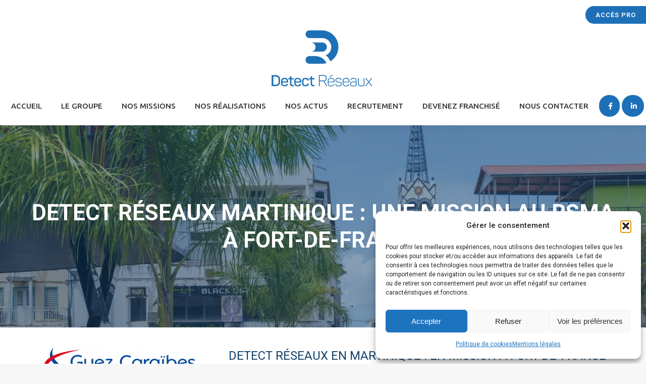

--- FILE ---
content_type: text/html; charset=UTF-8
request_url: https://detect-reseaux.fr/detect-reseaux-martinique-une-mission-au-rsma-a-fort-de-france/
body_size: 24035
content:
<!DOCTYPE html>
<!--[if !(IE 6) | !(IE 7) | !(IE 8)  ]><!-->
<html lang="fr-FR" class="no-js">
<!--<![endif]-->
<head>
<meta name="MobileOptimized" content="width" />
<meta name="HandheldFriendly" content="true" />
<meta name="generator" content="Drupal 11 (https://www.drupal.org)" />

<meta name="MobileOptimized" content="width" />
<meta name="HandheldFriendly" content="true" />

<meta charset="UTF-8" />
<meta name="viewport" content="width=device-width, initial-scale=1, maximum-scale=1, user-scalable=0">
<meta name="theme-color" content="#1d70b7"/>	<link rel="profile" href="https://gmpg.org/xfn/11" />
<meta name='robots' content='index, follow, max-image-preview:large, max-snippet:-1, max-video-preview:-1' />
<style>img:is([sizes="auto" i], [sizes^="auto," i]) { contain-intrinsic-size: 3000px 1500px }</style>
<script id="google_gtagjs-js-consent-mode-data-layer">
window.dataLayer = window.dataLayer || [];function gtag(){dataLayer.push(arguments);}
gtag('consent', 'default', {"ad_personalization":"denied","ad_storage":"denied","ad_user_data":"denied","analytics_storage":"denied","functionality_storage":"denied","security_storage":"denied","personalization_storage":"denied","region":["AT","BE","BG","CH","CY","CZ","DE","DK","EE","ES","FI","FR","GB","GR","HR","HU","IE","IS","IT","LI","LT","LU","LV","MT","NL","NO","PL","PT","RO","SE","SI","SK"],"wait_for_update":500});
window._googlesitekitConsentCategoryMap = {"statistics":["analytics_storage"],"marketing":["ad_storage","ad_user_data","ad_personalization"],"functional":["functionality_storage","security_storage"],"preferences":["personalization_storage"]};
window._googlesitekitConsents = {"ad_personalization":"denied","ad_storage":"denied","ad_user_data":"denied","analytics_storage":"denied","functionality_storage":"denied","security_storage":"denied","personalization_storage":"denied","region":["AT","BE","BG","CH","CY","CZ","DE","DK","EE","ES","FI","FR","GB","GR","HR","HU","IE","IS","IT","LI","LT","LU","LV","MT","NL","NO","PL","PT","RO","SE","SI","SK"],"wait_for_update":500};
</script>
<title>Detect Réseaux Martinique : une nouvelle mission à Fort-de-France</title>
<meta name="description" content="Au mois de Mars, le bureau d&#039;études et d&#039;ingénierie GUEZ Caraïbes a fait appel à l’équipe Detect Réseaux Antilles pour une intervention en détection et géoréférencement de tous les réseaux enterrés." />
<link rel="canonical" href="https://detect-reseaux.fr/detect-reseaux-martinique-une-mission-au-rsma-a-fort-de-france/" />
<meta property="og:locale" content="fr_FR" />
<meta property="og:type" content="article" />
<meta property="og:title" content="Detect Réseaux Martinique : une mission au RSMA à Fort-de-France" />
<meta property="og:description" content="Au mois de Mars, le bureau d&#039;études et d&#039;ingénierie GUEZ Caraïbes a fait appel à l’équipe Detect Réseaux Antilles pour une intervention en détection et géoréférencement de tous les réseaux enterrés." />
<meta property="og:url" content="https://detect-reseaux.fr/detect-reseaux-martinique-une-mission-au-rsma-a-fort-de-france/" />
<meta property="og:site_name" content="DETECT Réseaux" />
<meta property="article:published_time" content="2023-04-03T10:05:44+00:00" />
<meta property="article:modified_time" content="2023-04-14T18:56:12+00:00" />
<meta property="og:image" content="https://detect-reseaux.fr/fichiers/RSMA-scaled.jpg" />
<meta property="og:image:width" content="2560" />
<meta property="og:image:height" content="1441" />
<meta property="og:image:type" content="image/jpeg" />
<meta name="author" content="Louis Valat" />
<meta name="twitter:card" content="summary_large_image" />
<script type="application/ld+json" class="yoast-schema-graph">{"@context":"https://schema.org","@graph":[{"@type":"Article","@id":"https://detect-reseaux.fr/detect-reseaux-martinique-une-mission-au-rsma-a-fort-de-france/#article","isPartOf":{"@id":"https://detect-reseaux.fr/detect-reseaux-martinique-une-mission-au-rsma-a-fort-de-france/"},"author":{"name":"Louis Valat","@id":"https://detect-reseaux.fr/#/schema/person/12ad8cb70905325ac7b64db07540f06b"},"headline":"Detect Réseaux Martinique : une mission au RSMA à Fort-de-France","datePublished":"2023-04-03T10:05:44+00:00","dateModified":"2023-04-14T18:56:12+00:00","mainEntityOfPage":{"@id":"https://detect-reseaux.fr/detect-reseaux-martinique-une-mission-au-rsma-a-fort-de-france/"},"wordCount":287,"publisher":{"@id":"https://detect-reseaux.fr/#organization"},"image":{"@id":"https://detect-reseaux.fr/detect-reseaux-martinique-une-mission-au-rsma-a-fort-de-france/#primaryimage"},"thumbnailUrl":"https://detect-reseaux.fr/fichiers/RSMA-1-scaled.jpg","articleSection":["Agence DR Martinique","Nos agences"],"inLanguage":"fr-FR"},{"@type":"WebPage","@id":"https://detect-reseaux.fr/detect-reseaux-martinique-une-mission-au-rsma-a-fort-de-france/","url":"https://detect-reseaux.fr/detect-reseaux-martinique-une-mission-au-rsma-a-fort-de-france/","name":"Detect Réseaux Martinique : une nouvelle mission à Fort-de-France","isPartOf":{"@id":"https://detect-reseaux.fr/#website"},"primaryImageOfPage":{"@id":"https://detect-reseaux.fr/detect-reseaux-martinique-une-mission-au-rsma-a-fort-de-france/#primaryimage"},"image":{"@id":"https://detect-reseaux.fr/detect-reseaux-martinique-une-mission-au-rsma-a-fort-de-france/#primaryimage"},"thumbnailUrl":"https://detect-reseaux.fr/fichiers/RSMA-1-scaled.jpg","datePublished":"2023-04-03T10:05:44+00:00","dateModified":"2023-04-14T18:56:12+00:00","description":"Au mois de Mars, le bureau d'études et d'ingénierie GUEZ Caraïbes a fait appel à l’équipe Detect Réseaux Antilles pour une intervention en détection et géoréférencement de tous les réseaux enterrés.","breadcrumb":{"@id":"https://detect-reseaux.fr/detect-reseaux-martinique-une-mission-au-rsma-a-fort-de-france/#breadcrumb"},"inLanguage":"fr-FR","potentialAction":[{"@type":"ReadAction","target":["https://detect-reseaux.fr/detect-reseaux-martinique-une-mission-au-rsma-a-fort-de-france/"]}]},{"@type":"ImageObject","inLanguage":"fr-FR","@id":"https://detect-reseaux.fr/detect-reseaux-martinique-une-mission-au-rsma-a-fort-de-france/#primaryimage","url":"https://detect-reseaux.fr/fichiers/RSMA-1-scaled.jpg","contentUrl":"https://detect-reseaux.fr/fichiers/RSMA-1-scaled.jpg","width":2560,"height":1441},{"@type":"BreadcrumbList","@id":"https://detect-reseaux.fr/detect-reseaux-martinique-une-mission-au-rsma-a-fort-de-france/#breadcrumb","itemListElement":[{"@type":"ListItem","position":1,"name":"Accueil","item":"https://detect-reseaux.fr/"},{"@type":"ListItem","position":2,"name":"Detect Réseaux Martinique : une mission au RSMA à Fort-de-France"}]},{"@type":"WebSite","@id":"https://detect-reseaux.fr/#website","url":"https://detect-reseaux.fr/","name":"DETECT Réseaux","description":"Identifie et localise les réseaux enterrés de toutes natures.","publisher":{"@id":"https://detect-reseaux.fr/#organization"},"potentialAction":[{"@type":"SearchAction","target":{"@type":"EntryPoint","urlTemplate":"https://detect-reseaux.fr/?s={search_term_string}"},"query-input":{"@type":"PropertyValueSpecification","valueRequired":true,"valueName":"search_term_string"}}],"inLanguage":"fr-FR"},{"@type":"Organization","@id":"https://detect-reseaux.fr/#organization","name":"Detect Réseaux","url":"https://detect-reseaux.fr/","logo":{"@type":"ImageObject","inLanguage":"fr-FR","@id":"https://detect-reseaux.fr/#/schema/logo/image/","url":"https://detect-reseaux.fr/fichiers/detect-reseaux-logo-medium.png","contentUrl":"https://detect-reseaux.fr/fichiers/detect-reseaux-logo-medium.png","width":200,"height":111,"caption":"Detect Réseaux"},"image":{"@id":"https://detect-reseaux.fr/#/schema/logo/image/"}},{"@type":"Person","@id":"https://detect-reseaux.fr/#/schema/person/12ad8cb70905325ac7b64db07540f06b","name":"Louis Valat"}]}</script>
<link rel='dns-prefetch' href='//www.googletagmanager.com' />
<link rel='dns-prefetch' href='//fonts.googleapis.com' />
<link rel="alternate" type="application/rss+xml" title="DETECT Réseaux &raquo; Flux" href="https://detect-reseaux.fr/feed/" />
<link rel="alternate" type="application/rss+xml" title="DETECT Réseaux &raquo; Flux des commentaires" href="https://detect-reseaux.fr/comments/feed/" />







<link rel="stylesheet" type="text/css" href="//detect-reseaux.fr/core/cache/wpfc-minified/dgkojgkf/6m1v6.css" media="all"/>
<link rel='stylesheet' id='dt-web-fonts-css' href='https://fonts.googleapis.com/css?family=Roboto:400,500,600,700%7CRoboto+Condensed:400,600,700%7CUbuntu:400,500,600,700&#038;display=swap' media='all' />

<link rel="stylesheet" type="text/css" href="//detect-reseaux.fr/core/cache/wpfc-minified/jlp6bkn3/6m1v6.css" media="all"/>
<style id='dt-main-inline-css'>
body #load {
display: block;
height: 100%;
overflow: hidden;
position: fixed;
width: 100%;
z-index: 9901;
opacity: 1;
visibility: visible;
transition: all .35s ease-out;
}
.load-wrap {
width: 100%;
height: 100%;
background-position: center center;
background-repeat: no-repeat;
text-align: center;
display: -ms-flexbox;
display: -ms-flex;
display: flex;
-ms-align-items: center;
-ms-flex-align: center;
align-items: center;
-ms-flex-flow: column wrap;
flex-flow: column wrap;
-ms-flex-pack: center;
-ms-justify-content: center;
justify-content: center;
}
.load-wrap > svg {
position: absolute;
top: 50%;
left: 50%;
transform: translate(-50%,-50%);
}
#load {
background: var(--the7-elementor-beautiful-loading-bg,#ffffff);
--the7-beautiful-spinner-color2: var(--the7-beautiful-spinner-color,rgba(51,51,51,0.3));
}
</style>











<link rel="stylesheet" type="text/css" href="//detect-reseaux.fr/core/cache/wpfc-minified/qj1ojd4x/6m6ql.css" media="all"/>
<script src='//detect-reseaux.fr/core/cache/wpfc-minified/et0vuhl9/6m1v7.js' type="text/javascript"></script>


<script id="wpgmza_data-js-extra">
var wpgmza_google_api_status = {"message":"Enqueued","code":"ENQUEUED"};
</script>
<script src='//detect-reseaux.fr/core/cache/wpfc-minified/7bk3mpdo/6m1v7.js' type="text/javascript"></script>

<script id="dt-above-fold-js-extra">
var dtLocal = {"themeUrl":"https:\/\/detect-reseaux.fr\/core\/views\/dt-the7","passText":"Pour voir ce contenu, entrer le mots de passe:","moreButtonText":{"loading":"Chargement ...","loadMore":"Charger la suite"},"postID":"3786","ajaxurl":"https:\/\/detect-reseaux.fr\/administration\/admin-ajax.php","REST":{"baseUrl":"https:\/\/detect-reseaux.fr\/wp-json\/the7\/v1","endpoints":{"sendMail":"\/send-mail"}},"contactMessages":{"required":"One or more fields have an error. Please check and try again.","terms":"Veuillez accepter la politique de confidentialit\u00e9.","fillTheCaptchaError":"Veuillez remplir le captcha."},"captchaSiteKey":"","ajaxNonce":"6243a43d52","pageData":"","themeSettings":{"smoothScroll":"off","lazyLoading":false,"desktopHeader":{"height":112},"ToggleCaptionEnabled":"disabled","ToggleCaption":"Navigation","floatingHeader":{"showAfter":140,"showMenu":true,"height":60,"logo":{"showLogo":true,"html":"<img class=\" preload-me\" src=\"https:\/\/detect-reseaux.fr\/fichiers\/detect-reseaux-logo-long-medium-2.png\" srcset=\"https:\/\/detect-reseaux.fr\/fichiers\/detect-reseaux-logo-long-medium-2.png 235w, https:\/\/detect-reseaux.fr\/fichiers\/detect-reseaux-logo-long-medium-retina.png 470w\" width=\"235\" height=\"69\"   sizes=\"235px\" alt=\"DETECT R\u00e9seaux\" \/>","url":"https:\/\/detect-reseaux.fr\/"}},"topLine":{"floatingTopLine":{"logo":{"showLogo":false,"html":""}}},"mobileHeader":{"firstSwitchPoint":1180,"secondSwitchPoint":778,"firstSwitchPointHeight":80,"secondSwitchPointHeight":60,"mobileToggleCaptionEnabled":"disabled","mobileToggleCaption":"Menu"},"stickyMobileHeaderFirstSwitch":{"logo":{"html":"<img class=\" preload-me\" src=\"https:\/\/detect-reseaux.fr\/fichiers\/detect-reseaux-logo-medium.png\" srcset=\"https:\/\/detect-reseaux.fr\/fichiers\/detect-reseaux-logo-medium.png 200w, https:\/\/detect-reseaux.fr\/fichiers\/detect-reseaux-logo-hd.png 400w\" width=\"200\" height=\"111\"   sizes=\"200px\" alt=\"DETECT R\u00e9seaux\" \/>"}},"stickyMobileHeaderSecondSwitch":{"logo":{"html":"<img class=\" preload-me\" src=\"https:\/\/detect-reseaux.fr\/fichiers\/detect-reseaux-logo-medium.png\" srcset=\"https:\/\/detect-reseaux.fr\/fichiers\/detect-reseaux-logo-medium.png 200w, https:\/\/detect-reseaux.fr\/fichiers\/detect-reseaux-logo-hd.png 400w\" width=\"200\" height=\"111\"   sizes=\"200px\" alt=\"DETECT R\u00e9seaux\" \/>"}},"sidebar":{"switchPoint":990},"boxedWidth":"1340px"},"VCMobileScreenWidth":"768"};
var dtShare = {"shareButtonText":{"facebook":"Partager sur Facebook","twitter":"Share on X","pinterest":"Partager sur Pinterest","linkedin":"Partager sur Linkedin","whatsapp":"Partager sur Whatsapp"},"overlayOpacity":"100"};
</script>
<script src='//detect-reseaux.fr/core/cache/wpfc-minified/eibeguue/6m1v7.js' type="text/javascript"></script>

<script src="https://www.googletagmanager.com/gtag/js?id=G-XGD14S0921" id="google_gtagjs-js" async></script>
<script id="google_gtagjs-js-after">
window.dataLayer = window.dataLayer || [];function gtag(){dataLayer.push(arguments);}
gtag("set","linker",{"domains":["detect-reseaux.fr"]});
gtag("js", new Date());
gtag("set", "developer_id.dZTNiMT", true);
gtag("config", "G-XGD14S0921");
window._googlesitekit = window._googlesitekit || {}; window._googlesitekit.throttledEvents = []; window._googlesitekit.gtagEvent = (name, data) => { var key = JSON.stringify( { name, data } ); if ( !! window._googlesitekit.throttledEvents[ key ] ) { return; } window._googlesitekit.throttledEvents[ key ] = true; setTimeout( () => { delete window._googlesitekit.throttledEvents[ key ]; }, 5 ); gtag( "event", name, { ...data, event_source: "site-kit" } ); };
</script>
<script src='//detect-reseaux.fr/core/cache/wpfc-minified/99oadfhf/6m6ql.js' type="text/javascript"></script>


<script></script><link rel="alternate" title="oEmbed (JSON)" type="application/json+oembed" href="https://detect-reseaux.fr/wp-json/oembed/1.0/embed?url=https%3A%2F%2Fdetect-reseaux.fr%2Fdetect-reseaux-martinique-une-mission-au-rsma-a-fort-de-france%2F" />
<link rel="alternate" title="oEmbed (XML)" type="text/xml+oembed" href="https://detect-reseaux.fr/wp-json/oembed/1.0/embed?url=https%3A%2F%2Fdetect-reseaux.fr%2Fdetect-reseaux-martinique-une-mission-au-rsma-a-fort-de-france%2F&#038;format=xml" />
<style>.cmplz-hidden {
display: none !important;
}</style>
<script>
( function( w, d, s, l, i ) {
w[l] = w[l] || [];
w[l].push( {'gtm.start': new Date().getTime(), event: 'gtm.js'} );
var f = d.getElementsByTagName( s )[0],
j = d.createElement( s ), dl = l != 'dataLayer' ? '&l=' + l : '';
j.async = true;
j.src = 'https://www.googletagmanager.com/gtm.js?id=' + i + dl;
f.parentNode.insertBefore( j, f );
} )( window, document, 'script', 'dataLayer', 'GTM-T5G5SPFM' );
</script>
<script type="text/javascript" id="the7-loader-script">
document.addEventListener("DOMContentLoaded", function(event) {
var load = document.getElementById("load");
if(!load.classList.contains('loader-removed')){
var removeLoading = setTimeout(function() {
load.className += " loader-removed";
}, 300);
}
});
</script>
<link rel="icon" href="https://detect-reseaux.fr/fichiers/favicon.jpg" type="image/jpeg" sizes="16x16"/><link rel="icon" href="https://detect-reseaux.fr/fichiers/favicon-hd.jpg" type="image/jpeg" sizes="32x32"/><link rel="apple-touch-icon" href="https://detect-reseaux.fr/fichiers/icone-iphone.jpg"><link rel="apple-touch-icon" sizes="76x76" href="https://detect-reseaux.fr/fichiers/icone-ipad.jpg"><link rel="apple-touch-icon" sizes="120x120" href="https://detect-reseaux.fr/fichiers/icone-iphone-retina.jpg"><link rel="apple-touch-icon" sizes="152x152" href="https://detect-reseaux.fr/fichiers/icone-ipad-retina.jpg"><script>function setREVStartSize(e){
//window.requestAnimationFrame(function() {
window.RSIW = window.RSIW===undefined ? window.innerWidth : window.RSIW;
window.RSIH = window.RSIH===undefined ? window.innerHeight : window.RSIH;
try {
var pw = document.getElementById(e.c).parentNode.offsetWidth,
newh;
pw = pw===0 || isNaN(pw) || (e.l=="fullwidth" || e.layout=="fullwidth") ? window.RSIW : pw;
e.tabw = e.tabw===undefined ? 0 : parseInt(e.tabw);
e.thumbw = e.thumbw===undefined ? 0 : parseInt(e.thumbw);
e.tabh = e.tabh===undefined ? 0 : parseInt(e.tabh);
e.thumbh = e.thumbh===undefined ? 0 : parseInt(e.thumbh);
e.tabhide = e.tabhide===undefined ? 0 : parseInt(e.tabhide);
e.thumbhide = e.thumbhide===undefined ? 0 : parseInt(e.thumbhide);
e.mh = e.mh===undefined || e.mh=="" || e.mh==="auto" ? 0 : parseInt(e.mh,0);
if(e.layout==="fullscreen" || e.l==="fullscreen")
newh = Math.max(e.mh,window.RSIH);
else{
e.gw = Array.isArray(e.gw) ? e.gw : [e.gw];
for (var i in e.rl) if (e.gw[i]===undefined || e.gw[i]===0) e.gw[i] = e.gw[i-1];
e.gh = e.el===undefined || e.el==="" || (Array.isArray(e.el) && e.el.length==0)? e.gh : e.el;
e.gh = Array.isArray(e.gh) ? e.gh : [e.gh];
for (var i in e.rl) if (e.gh[i]===undefined || e.gh[i]===0) e.gh[i] = e.gh[i-1];
var nl = new Array(e.rl.length),
ix = 0,
sl;
e.tabw = e.tabhide>=pw ? 0 : e.tabw;
e.thumbw = e.thumbhide>=pw ? 0 : e.thumbw;
e.tabh = e.tabhide>=pw ? 0 : e.tabh;
e.thumbh = e.thumbhide>=pw ? 0 : e.thumbh;
for (var i in e.rl) nl[i] = e.rl[i]<window.RSIW ? 0 : e.rl[i];
sl = nl[0];
for (var i in nl) if (sl>nl[i] && nl[i]>0) { sl = nl[i]; ix=i;}
var m = pw>(e.gw[ix]+e.tabw+e.thumbw) ? 1 : (pw-(e.tabw+e.thumbw)) / (e.gw[ix]);
newh =  (e.gh[ix] * m) + (e.tabh + e.thumbh);
}
var el = document.getElementById(e.c);
if (el!==null && el) el.style.height = newh+"px";
el = document.getElementById(e.c+"_wrapper");
if (el!==null && el) {
el.style.height = newh+"px";
el.style.display = "block";
}
} catch(e){
console.log("Failure at Presize of Slider:" + e)
}
//});
};</script>
<style type="text/css" data-type="vc_shortcodes-default-css">.vc_do_btn{margin-bottom:22px;}</style><noscript><style> .wpb_animate_when_almost_visible { opacity: 1; }</style></noscript><script type="text/javascript">
jQuery(document).ready(function ($) {
$(function() {
$(window).on('load', function() {
if($('#wpgmza_map_2').length) {
var hauteur = $('#wpgmza_map_2').height();
// console.log(hauteur)
if(hauteur < 40) {
$('#wpgmza_map_2').css('box-shadow','none')
}
}
});
if($('.page-id-2021').length) {
$( window ).scroll(function() {
if($( "#phantom" ).hasClass('show-phantom')) {
$('.page-id-2021 .mini-widgets .text-area a').css('transform','translateY(-30px)').css('background-color','#1d70b7').css('color','#fff ');
} else {
$('.page-id-2021 .mini-widgets .text-area a').css('transform','translateY(0)');
}
});
$('.branding img').attr('src','https://detect-reseaux.fr/fichiers/detect-reseaux-logo-white-medium.png').attr('srcset','https://detect-reseaux.fr/fichiers/detect-reseaux-logo-white-medium.png');
$('#phantom .logo-box img').attr('src','https://detect-reseaux.fr/fichiers/DETECT-RESEAUX-LOGO-2021-BLANC-FLOAT.png').attr('srcset','https://detect-reseaux.fr/fichiers/DETECT-RESEAUX-LOGO-2021-BLANC-FLOAT.png');
$('.top-bar a').text('Accès agences');
}
if($('.trouver-agence').length) {
$(this).find('option.pd_first').text('Trouver votre agence')
}
jQuery(".articles-list h3.entry-title  > a").each(function( index ) {
var letitre=$( this ).text();
if (letitre.length>70) {
var shortText = jQuery.trim(letitre).substring(0, 66).split(" ").slice(0, -1).join(" ") + " ..."
;
$(this).text(shortText);
} else {
$(this).text(letitre);																		
}
});
});
});
</script><style id='the7-custom-inline-css' type='text/css'>
.trombi>div>div>div>div {
display: flex;
flex-wrap: wrap;
}
@media screen and (max-width:1024px) {
.trombi>div>div>div>div>div {
width:33.3%
}
}
@media screen and (max-width:768px) {
.upb_row_bg { 
background-attachment: scroll !important;
}
.trombi>div>div>div>div>div {
width:50%
}
}
@media screen and (max-width:480px) {
.trombi>div>div>div>div>div {
width:100%
}
}
.wpcf7 {
display:flex;
flex-wrap:wrap;
}
.wpgmza-gdpr-compliance img,
#wpgmza_map_2 .wpgmza-gdpr-compliance{
display:none !important
}
.wpgmza-gdpr-compliance {
background: #1d70b7;
color: white;
padding: 20px;
max-width: 400px;
margin: 0 auto;
margin-bottom: 20px;
}
.wpgmza-gdpr-compliance button {
background: white;
padding: 8px 12px;
border-radius: 30px;
text-transform: uppercase;
font-family: 'Ubuntu';
font-weight: 600;
border: none;
color: #1d70b7;
}
.grecaptcha-badge {
visibility:hidden
}
.ytp-show-cards-title {
display:none !important
}
.videoWrapper {
position: relative;
padding-bottom: 50%; /* 16:9 */
height: 0;
}
.videoWrapper:after {
content:"";
position: absolute;
width: 100%;
left: 0;
height: 65px;
background: white;
bottom: 0;
}
.videoWrapper iframe {
position: absolute;
top: 0;
left: 0;
width: 100%;
height: 100%;
}
/* GENERAL */
.pswp__caption {
display:none !important
}
li.menu-item-820 .menu-text ,li.menu-item-2124 .menu-text {
display: none !important
}
li.menu-item-2124 i,
li.menu-item-820 i {
padding-right: 0 !important;
padding-top: 5px;
padding-bottom: 5px;
margin-right: 0 !important;}
.main-nav>li.menu-item-2124> a,
.main-nav>li.menu-item-820> a{
background-color:#1D70B7 !important;
color: white !important; 
padding-right: 14px !important;
padding: 0 0px 0px 18px;
}
.fancy-date a {
pointer-events:none
}
li.menu-item-2124 a:hover,
li.menu-item-820 a:hover {
background-color:#11416A !important
}
.mini-widgets .text-area a {
color: white !important;
}
h1 {
text-transform: uppercase
}
body:not(.home) h2 {
border: none !important;
/* padding: 10px 30px;*/
margin-right: 0px !important;
color: #1d70b7;
}
h3 {
color: #11416a
}
.txt-white h1,
.txt-white h3,
.txt-white p {
color: white !important
}
.size-plus p {
font-size: 20px
}
.size-plus-plus p {
font-size: 20px;
line-height: 30px
}
strong,
.bleu h4{
color: #1d70b7;
font-weight: 500 !important
}
.txt-white strong {
color: #fff;
font-weight: 700 !important
}
.tp-parallax-wrap strong {
color: white !important;
color: #fff;
font-weight: 700 !important
}
.mobile-main-nav .sub-nav {
margin-left: 0px;
}
.v-retina {
display: none !important;
}
@media (-webkit-min-device-pixel-ratio: 2),
(min-resolution: 192dpi) {
.v-desktop {
display: none !important;
}
.v-retina {
display: inherit !important;
}
}
div.wpcf7 .ajax-loader {
display: block;
width: 100%;
margin-top: 5px;
background-repeat: no-repeat;
background-position: center;
}
@media screen and (max-width:1420px) {
#phantom .main-nav>li>a {
margin: 20px 1px 20px 1px !important;
}
#phantom .main-nav>li>a .menu-text {
font-size: 13px !important;
}
#phantom li ul li a .menu-text {
font-size: 12px;
}
}
#comments {
display: none !important
}
.single-related-posts {
border: none;
}
.light-preset-color .classic-header.content-width-line:not(.sticky-on) .navigation:before,
.light-preset-color .classic-header.full-width-line:not(.sticky-on) .navigation:before,
.light-preset-color .classic-header.bg-behind-menu:not(.sticky-on) .navigation:before {
background-color: rgba(255, 255, 255, 0);
}
.vc_btn3.vc_btn3-style-outline,
.vc_btn3.vc_btn3-style-outline-custom,
.vc_btn3.vc_btn3-style-outline-custom:focus,
.vc_btn3.vc_btn3-style-outline-custom:hover,
.vc_btn3.vc_btn3-style-outline:focus,
.vc_btn3.vc_btn3-style-outline:hover {
border-width: 4px;
}
.vc_btn3.vc_btn3-size-lg.vc_btn3-style-outline,
.vc_btn3.vc_btn3-size-lg.vc_btn3-style-outline-custom {
text-transform: uppercase;
font-weight: 600;
letter-spacing: 1px;
}
.rev-btn,
.rev-btn:visited {
text-transform: uppercase;
border-radius: 30px 0 0 30px !important;
}
/* WIDGETS TOP HEADER */
.mini-widgets .text-area a {
width: 150px;
height: 50px;
line-height: 50px;
background: white;
padding: 10px 20px;
color: #fff;
margin-right: 0;
border-radius: 50px 0 0 50px;
background: #1d70b7;
text-decoration: none !important;
text-transform: uppercase;
font-weight: 600;
letter-spacing: 1px;
transition: all ease-in .2s
}
.mini-widgets .text-area a:hover {
background: #11416a !important;
color: #fff !important;
opacity: 1
}
/* MENU */
.menu-item-25 .sub-nav li a {
color: white !important;
text-transform: uppercase
}
#phantom .main-nav>li>a {
margin: 20px 2px 20px 2px;
padding: 0px 15px 0px 15px;
}
#phantom li a .menu-text {
font-size: 15px
}
.main-nav>li>a .menu-text {
font-size: 15px !important
}
.main-nav>li>a {
margin: 17px 2px 17px 2px !important
}
/* QUI SOMMES NOUS */
.smile_icon_list.left li .icon_description {
padding-left: 0px;
height: 2em;
}
.smile_icon_list li .icon_list_icon {
width: 2em;
height: 2em;
line-height: 36px;
}
.smile_icon_list li.icon_list_item {
margin: 0 0 0px !important;
min-height: unset !important;
}
.parent-pageid-140 .gallery-shortcode a {
pointer-events:none !important
}
.parent-pageid-140 .gallery-shortcode .dt-css-grid{
display: flex;
flex-wrap: wrap;
justify-content: center; 
}
.parent-pageid-140 .gallery-shortcode .dt-css-grid>div {
align-items: center;
max-width: 200px;
}
.blue h2 {
color: #1d70b7 !important;
}
body:not(.home) .red-right h2{
float: right !important;
border: 4px solid #f16358 !important;
padding: 10px 30px !important;
margin-right: -20px !important;
border-radius: 2em 0 0 2em !important;
color: #f16358 !important;
text-transform: uppercase !important;
margin-bottom: 20px !important;
}
body:not(.home) .blue-left h2 {
border: 4px solid #1d70b7 !important;
padding: 10px 30px !important;
margin-left: -20px !important;
border-radius: 0 2em 2em 0 !important;
color: #1d70b7 !important;
text-transform: uppercase !important;
margin-bottom: 20px !important;
}
.liste-partenaires>div>div>div { 
display: flex;
flex-wrap: wrap;
justify-content: center;
align-items: center;
}
.liste-partenaires .align-icon { 
margin:0 20px 20px;
}
[data-map-id='1'] .wpgmza_modern_infowindow {
top: 60px !important;
}
/* COOKIE NOTICE */
#cookie-notice {
background-color: rgba(0, 0, 0, .9) !important;
width: 270px;
min-width: unset;
right: 0;
left: unset;
padding: 20px 20px;
}
.cookie-notice-container {
padding: 0px;
}
#cookie-notice .cn-button {
margin-left: 10px;
text-shadow: none;
font-size: 15px;
border-radius: 0;
box-shadow: none;
background-color: #1d70b7 !important;
transition: all ease-in .3s !important;
text-transform: uppercase;
background-image: none;
padding: 10px;
}
#cookie-notice .cn-button:hover {
background-color: #11416a !important;
}
#cn-notice-text {
width: 100%;
display: block;
margin-bottom: 10px
}
@media screen and (max-width: 480px) {
.vc_btn3.vc_btn3-size-lg {
padding-top: 13px !important;
padding-bottom: 13px !important;
padding-left: 20px !important;
padding-right: 20px !important;
font-size: 14px !important;
}
#cookie-notice {
width: calc(100% - 40px);
height: calc(100% - 40px);
font-size: 22px;
line-height: 31px;
display: flex;
align-items: center;
justify-content: center;
}
#cookie-notice .cn-button {
font-size: 23px;
padding: 10px 15px;
margin-bottom: 15px;
}
}
/* REFS HOME */
.refs img {
filter: saturate(0%);
}
.refs a {
transition: all ease-in .3s;
}
.refs a:hover img {
filter: saturate(100%)
}
/* BOUTONS */
input[type="submit"]:not([name="update_cart"]):not(.woocommerce-widget-layered-nav-dropdown__submit),
.post-password-form input[type="submit"],
.mc4wp-form input[type="submit"],
div.mc4wp-form button[type="submit"],
.tml-submit-wrap input[type="submit"],
.wpcf7-form input[type="submit"] {
border-color: #1d70b7;
color: #1d70b7;
background-color: transparent !important;
text-transform: uppercase;
border: 4px solid;
border-radius: 2em;
padding-top: 10px;
padding-bottom: 10px;
padding-left: 24px;
padding-right: 24px;
font-size: 16px;
margin-top: 10px;
transition: all ease-in .4s;
letter-spacing: 1px;
}
/* CONTACT FORM */
.wpcf7-form input[type="submit"]:hover {
background: none !important;
border-color: #1d70b7;
color: #fff !important;
background-color: #1d70b7 !important;
transition: all ease-in .3s;
}
.envoyer p {
text-align: center
}
.wpcf7-file {
cursor: pointer;
background-color: #f1f1f1;
border: 0px;
width: 100%;
height: 40px;
border-radius: 0px;
letter-spacing: .01em;
font-size: 14px;
font-weight: 300;
margin-left: -15px;
text-transform: uppercase;
margin-bottom: 20px;
margin-left: 0 !important;
}
input[type="file"]::-webkit-file-upload-button {
cursor: pointer;
background: #11416a;
border: 0px;
height: 40px;
color: #ffffff;
letter-spacing: .01em;
font-size: 14px;
font-weight: 300;
padding: 5px 15px;
}
/* FOOTER */
.widget-title {
font-size: 24px;
text-align: center;
text-transform: uppercase;
letter-spacing: 1px;
font-weight: normal;
margin-bottom: 30px;
}
#footer #custom_html-2 {
text-align: center
}
#footer #menu-footer-menu {
text-align: center
}
#footer #menu-footer-menu li {
border: none
}
#footer #menu-footer-menu li {
padding: 0
}
#footer #menu-footer-menu a:hover {
text-decoration: none !important
}
.recall {
text-align: center
}
.recall input {
border-color: white !important;
color: white !important;
}
.recall input:hover {
border-color: white !important;
background-color: white !important;
}
.popup-message-style .wpcf7-validation-errors[role="alert"] {
background-color: #882424;
}
#nav_menu-2 {
margin-top: 0px
}
/* BASE MISSIONS */
.edp,
.opti,
.secur {
float: left;
margin-right: 10px !important;
margin-left: 0px !important;
margin-bottom: 20px !important;
}
.techn {
float: left;
margin-right: 0px !important;
margin-left: 10px !important;
margin-bottom: 20px !important;
position: absolute !important;
right: 10px !important;
}
.edp {
width: calc(32.5% - 15px);
margin-right: 10px !important;
clear: both
}
.opti {
width: calc(65% - 10px);
}
.opti>div {
padding: 0 !important;
}
.techn {
width: calc(35% - 10px);
float: right;
}
.secur {
width: calc(32.5% - 15px);
margin-left: 10px !important;
}
.techn>div {
padding: 0 !important;
}
/* RESPONSIVE */
.mobile-branding {
margin-left: calc(50% - 110px);
padding: 10px;
}
.mobile-mini-widgets .text-area a {
width: 150px;
height: 50px;
line-height: 50px;
background: white;
padding: 10px 20px;
color: #fff;
margin-right: 0;
border-radius: 50px;
background: #1d70b7;
text-decoration: none !important;
text-transform: uppercase;
font-weight: 600;
letter-spacing: 1px;
transition: all ease-in .2s
}
.mobile-mini-widgets .text-area a:hover {
background: #11416a !important;
color: #fff !important;
opacity: 1
}
.mobile-mini-widgets-in-menu .text-area {
width: 100%;
}
.mobile-mini-widgets-in-menu .text-area a {
background: white;
padding: 10px 20px;
color: #fff;
margin-right: 0;
border-radius: 50px;
background: #1d70b7;
text-decoration: none !important;
text-transform: uppercase;
font-weight: 600;
letter-spacing: 1px;
transition: all ease-in .2s;
width: calc(100% - 20px);
height: 25px;
line-height: 25px;
text-align: center;
float: left;
}
.mobile-mini-widgets-in-menu .text-area a:hover {
background: #11416a !important;
color: #fff !important;
opacity: 1
}
@media screen and (max-width:780px) {
.videoWrapper iframe { 
height: 85%;
}
.size-plus-plus p {
font-size: 17px !important;
line-height: 24px !important;
}
#custom_html-2 img {
padding-top: 0px !important;
margin-bottom: 30px !important;
}
/* NOS MISSIONS */
.encart-missions>div>div {
padding-top: 10px !important
}
.encart-missions {
margin-left: 0 !important;
margin-right: 0 !important;
}
.encart-missions .vc_btn3-container {
margin-bottom: 0;
}
.edp>div>div,
.opti>div>div,
.secur>div>div,
.techn>div>div {
padding-top: 0 !important
}
/* FRANCHISE */
.page-id-57 .smile_icon_list_wrap {
margin-left: -10px !important;
}
/* GEOREFERENCEMENT */
.georef,
.inv-comp,
.op-loc {
padding-left: 20px;
padding-right: 20px;
}
}
.light-preset-color .masthead:not(#phantom):not(.sticky-on):not(.sticky-mobile-on) .dt-mobile-menu-icon .lines,
.light-preset-color .masthead:not(#phantom):not(.sticky-on):not(.sticky-mobile-on) .dt-mobile-menu-icon .lines:before,
.light-preset-color .masthead:not(#phantom):not(.sticky-on):not(.sticky-mobile-on) .dt-mobile-menu-icon .lines:after {
background-color: #4A4644 !important;
}
.style2 h2 {
float: left;
}
.dt-mobile-menu-icon .lines, .dt-mobile-menu-icon .lines:before, .dt-mobile-menu-icon .lines:after {
background-color: #333333 !important
}
@media screen and (max-width:1050px) {
.edp {
clear: none;
margin-right: 0px !important;
}
.secur,
.edp,
.opti,
.techn {
width: calc(50% - 10px) !important
}
.opti {
margin-right: 20px !important
}
.techn {
right: 0px !important;
margin-right: 0px !important;
position: relative !important
}
.secur {
margin-right: 0px !important;
margin-left: 0px !important;
}
.techn .ult-spacer {
height: 68px !important;
}
.secur h3,
.edp h3,
.opti h3,
.techn h3 {
padding-left: 10px;
padding-right: 10px;
}
}
@media screen and (max-width:1024px) {
/* HOMEPAGE */
.avantages {
padding-left: 30px;
padding-right: 30px;
}
.secur,
.edp,
.opti,
.techn {
margin-left: 0 !important;
margin-right: 0 !important;
width: 100% !important;
padding-left: 0px !important;
padding-right: 0px !important;
}
}
@media screen and (max-width:1140px) { 
.intervention-txt {
width: 100%;
}
.intervention-steps {
width: 100%;
}
.intervention-steps>div {
padding-right: 15px !important;
padding-top: 0 !important;
}
.intervention-steps>div>div>div {
width: 100%;
margin: 0 !important;
}
.intervention-steps>div>div>div>div {
width: 100%;
}
.notre-mission-titre {
display: none;
}
.notre-mission-txt {
width: 100%;
}
}
/* LES ACTUS */
.liste-actus article {
width: calc(calc(100% / 3) - 20px) !important;
float: left;
margin-left: 10px;
margin-right: 10px;
min-height: 450px;
margin-top: 0 !important;
}
.liste-actus article .post-entry-content {
margin-top: -40px !important;
padding: 20px !important;
width: 94% !important;
text-align: center !important;
background-color: white !important;
}
a.dt-btn {
border-color: #1d70b7;
color: #1d70b7 !important;
background-color: transparent !important;
text-transform: uppercase;
border: 4px solid;
border-radius: 2em;
padding-top: 17px;
padding-bottom: 17px;
padding-left: 24px;
padding-right: 24px;
font-size: 16px;
margin-top: 10px;
transition: all ease-in .4s;
letter-spacing: 1px;
}
a.dt-btn i {
display: none;
}
a.dt-btn:hover {
background: none !important;
border-color: #1d70b7;
color: #fff !important;
background-color: #1d70b7 !important;
transition: all ease-in .3s;
}
.filter-bg-decoration .filter-categories a {
padding: 15px 15px;
text-transform: uppercase;
font-size: 17px !important;
font-weight: 500;
border-radius: 2em !important;
}
@media screen and (max-width:1024px) {
.liste-actus article {
width: calc(50% - 20px) !important;
margin-bottom: 30px;
}
body.home .liste-actus article:last-child {
display: none;
}
}
@media screen and (max-width:780px) {
.liste-actus article {
width: calc(100% - 20px) !important;
}
body.home .liste-actus article:last-child {
display: flex;
}
}
.mentions-leg p {
text-align: justify !important
}
.single-post #content p {
text-align: justify
}
.single-post #main {
padding-bottom: 0
}
.single-post .nav-links {
border: none;
}
.single-post .nav-links .post-title {
text-transform: uppercase
}
/* NOS AGENCES */
.liste-agences a {
text-decoration: none !important;
}
@media screen and (min-width:1600px) {
.vc_row[data-vc-full-width].liste-agences {
max-width: 1500px;
left: calc(50% - 750px) !important;
}
}
@media screen and (min-width:1800px) {
.vc_row[data-vc-full-width].liste-agences {
max-width: 1700px;
left: calc(50% - 850px) !important;
}
}
@media screen and (max-width:1180px) {
.carte {
width: 100% !important;
}
.adresses-col-2,
.adresses-col-3 {
width: 50% !important;
}
.adresses-col-2>div,
.adresses-col-3>div {
padding-top: 0px !important;
}
}
@media screen and (max-width:960px) {
.videoWrapper:after {
display:none;
}
.video-accueil {
margin-top:0 !important
}
}
@media screen and (max-width:768px) { 
.parent-pageid-140 .wpcf7 {
display:block
}	
.parent-pageid-140 #content form .form-particulier,
.parent-pageid-140 #content form .form-particulier>div{
padding:0
}	
.parent-pageid-140 .gallery-shortcode .dt-css-grid>div { 
width: 35%;
}
.introduction>div>div>div>div {
padding:0 !important
}
.adresses-col-2,
.adresses-col-3 {
width: 100% !important;
}
.adresses-col-2>div,
.adresses-col-3>div {
padding-top: 0px !important;
}
}
/* NOS REALISATIONS */
#page .accent-title-color .dt-fancy-title {
font-size: 30px;
}
.page-id-18 .post-entry-content h3,
.page-id-18 .post-entry-content p,
.page-id-18 .post-entry-content a {
color: white !important;
}
.page-id-18 .post-entry-content h3 {
text-transform: uppercase;
font-size: 24px;
}
.page-id-18 .post-entry-content p {
text-align: justify;
padding-left: 20px;
padding-right: 20px;
}
.page-id-18 .post-details.details-type-link {
font-weight: 500;
font-size: 17px;
border: 3px solid;
border-radius: 2em;
padding: 10px 15px;
transition: all ease-in .3s;
text-transform: uppercase;
margin-top: 10px;
}
.page-id-18 .post-details.details-type-link:hover {
color: #1d70b7 !important;
border: 3px solid #fff;
background: white !important;
}
.page-id-18 .post-details.details-type-link i,
.page-id-18 .post-details.details-type-link:after {
display: none;
}
.filter-categories a,
.filter-categories .customSelect {
font-size: 17px !important;
font-weight: 500;
padding: 15px 20px;
}
.filter-categories a.act {
color: #fff;
background-color: #1d70b7;
border-radius: 2em !important;
}
.transparent .classic-header.content-width-line:not(.sticky-on) .navigation:before, .transparent .classic-header.full-width-line:not(.sticky-on) .navigation:before, .transparent .classic-header.bg-behind-menu:not(.sticky-on) .navigation:before {
background-color: rgba(255,255,255,0) !important;
}
@media screen and (max-width:480px) {
.liste-partenaires .ult-just-icon-wrapper {
width:50%
}
.red-right h2 {
margin-left: 15px;
} .missions>div>div>div>div:last-child {
padding-left: 20px !important;
padding-right: 20px !important;
}
.parent-pageid-140 .gallery-shortcode .dt-css-grid>div { 
width: 45%;
}
body.page-id-18 .gradient-overlay-layout-list.hover-fade article .post-entry-content {
opacity: 1 !important;
visibility: visible !important;
background: white !important;
position: absolute;
padding-top: 30px;
padding-bottom: 30px;
min-height: unset;
bottom: 6px;
width: 96%;
left: 2%;
top: unset;
}
body.page-id-18 .portfolio-shortcode.quick-scale-img .post-thumbnail-rollover {
padding-bottom: 100% !important;
height: 0px !important;
display: block !important;
}
body.page-id-18 .portfolio-shortcode.quick-scale-img .post-thumbnail-rollover:after {
opacity: 1 !important;
}
.single-portfolio .contenu,
.single-post .entry-content>div {
display: flex;
flex-direction: column-reverse;
}
.single-post header>.wf-wrap {
padding: 0 15px;
}
.single-post header h1 {
font-size: 29px !important;
line-height: 34px !important;
margin-top: 20px !important;
}
body.page-id-18 .post-entry-content h3,
body.page-id-18 .post-entry-content p,
body.page-id-18 .post-entry-content a {
color: #1d70b7 !important
}
.size-plus-plus p {
font-size: 15px !important;
line-height: 21px !important;
}
.page-id-178 .size-plus-plus p {
font-size: 13px !important;
line-height: 17px !important;
}
.page-id-178 .size-plus-plus {
padding-left: 0 !important;
padding-right: 0 !important
}
body.page-id-75 h1 {
line-height: 36px !important;
font-size: 30px !important;
}
.post-password-form input[type="submit"],
.mc4wp-form input[type="submit"],
div.mc4wp-form button[type="submit"],
.tml-submit-wrap input[type="submit"],
.wpcf7-form input[type="submit"] { 
padding-left: 20px;
padding-right: 20px;
font-size: 14px;
}
/* QSN */
.focus-para p {
font-size: 20px !important;
line-height: 26px !important;
text-align: center !important;
}
/* RECRUT */
.form-recrut,
.part-1,
.part-2,
.part-3 {
padding: 0 !important
}
/* CONTACT */
.form-contact,
.form-contact>div {
padding-left: 0;
padding-right: 0
}
/* FRANCHISE */
.form-franchise,
.form-franchise>div {
padding-left: 0;
padding-right: 0
}
}
</style>
</head>
<body data-rsssl=1 data-cmplz=1 id="the7-body" class="post-template-default single single-post postid-3786 single-format-standard wp-embed-responsive the7-core-ver-2.7.10 no-comments fancy-header-on dt-responsive-on right-mobile-menu-close-icon ouside-menu-close-icon mobile-hamburger-close-bg-enable mobile-hamburger-close-bg-hover-enable  fade-medium-mobile-menu-close-icon fade-medium-menu-close-icon srcset-enabled btn-flat custom-btn-color custom-btn-hover-color phantom-fade phantom-shadow-decoration phantom-custom-logo-on sticky-mobile-header top-header first-switch-logo-left first-switch-menu-right second-switch-logo-left second-switch-menu-right right-mobile-menu layzr-loading-on no-avatars popup-message-style the7-ver-12.4.1 dt-fa-compatibility wpb-js-composer js-comp-ver-8.3.1 vc_responsive">
<noscript>
<iframe src="https://www.googletagmanager.com/ns.html?id=GTM-T5G5SPFM" height="0" width="0" style="display:none;visibility:hidden"></iframe>
</noscript>
<div id="load" class="">
<div class="load-wrap"><img src="https://detect-reseaux.fr/fichiers/dr-loader.gif" /></div>
</div>
<div id="page" >
<a class="skip-link screen-reader-text" href="#content">Aller au contenu</a>
<div class="masthead classic-header center bg-behind-menu logo-center widgets full-height full-width shadow-decoration shadow-mobile-header-decoration small-mobile-menu-icon dt-parent-menu-clickable show-sub-menu-on-hover show-mobile-logo"  role="banner">
<div class="top-bar line-content top-bar-line-hide">
<div class="top-bar-bg" ></div>
<div class="mini-widgets left-widgets"></div><div class="right-widgets mini-widgets"><div class="text-area show-on-desktop near-logo-first-switch in-menu-second-switch"><p><a href="https://logiciel.detect-reseaux.fr/" alt="Accès pro" target="_blank" class="acces-pro">Accès Pro</a></p>
</div></div></div>
<header class="header-bar">
<div class="branding">
<div id="site-title" class="assistive-text">DETECT Réseaux</div>
<div id="site-description" class="assistive-text">Identifie et localise les réseaux enterrés de toutes natures.</div>
<a class="" href="https://detect-reseaux.fr/"><img class=" preload-me" src="https://detect-reseaux.fr/fichiers/detect-reseaux-logo-medium.png" srcset="https://detect-reseaux.fr/fichiers/detect-reseaux-logo-medium.png 200w, https://detect-reseaux.fr/fichiers/detect-reseaux-logo-hd.png 400w" width="200" height="111"   sizes="200px" alt="DETECT Réseaux" /><img class="mobile-logo preload-me" src="https://detect-reseaux.fr/fichiers/detect-reseaux-logo-medium.png" srcset="https://detect-reseaux.fr/fichiers/detect-reseaux-logo-medium.png 200w, https://detect-reseaux.fr/fichiers/detect-reseaux-logo-hd.png 400w" width="200" height="111"   sizes="200px" alt="DETECT Réseaux" /></a><div class="mini-widgets"></div><div class="mini-widgets"></div></div>
<nav class="navigation">
<ul id="primary-menu" class="main-nav bg-outline-decoration hover-bg-decoration active-bg-decoration outside-item-remove-margin"><li class="menu-item menu-item-type-post_type menu-item-object-page menu-item-home menu-item-28 first depth-0"><a href='https://detect-reseaux.fr/' data-level='1'><span class="menu-item-text"><span class="menu-text">Accueil</span></span></a></li> <li class="menu-item menu-item-type-custom menu-item-object-custom menu-item-has-children menu-item-155 has-children depth-0"><a data-level='1'><span class="menu-item-text"><span class="menu-text">Le groupe</span></span></a><ul class="sub-nav level-arrows-on"><li class="menu-item menu-item-type-post_type menu-item-object-page menu-item-154 first depth-1"><a href='https://detect-reseaux.fr/qui-sommes-nous/' data-level='2'><span class="menu-item-text"><span class="menu-text">Qui sommes-nous ?</span></span></a></li> <li class="menu-item menu-item-type-post_type menu-item-object-page menu-item-153 depth-1"><a href='https://detect-reseaux.fr/nos-agences/' data-level='2'><span class="menu-item-text"><span class="menu-text">Nos agences</span></span></a></li> <li class="menu-item menu-item-type-post_type menu-item-object-page menu-item-4846 depth-1"><a href='https://detect-reseaux.fr/nos-agences/notre-siege-detect-reseaux-france/' data-level='2'><span class="menu-item-text"><span class="menu-text">Notre siège Detect Réseaux France</span></span></a></li> </ul></li> <li class="menu-item menu-item-type-post_type menu-item-object-page menu-item-has-children menu-item-371 has-children depth-0"><a href='https://detect-reseaux.fr/nos-missions/' data-level='1'><span class="menu-item-text"><span class="menu-text">Nos missions</span></span></a><ul class="sub-nav level-arrows-on"><li class="menu-item menu-item-type-post_type menu-item-object-page menu-item-300 first depth-1"><a href='https://detect-reseaux.fr/nos-missions/geo-referencement-de-reseaux/' data-level='2'><span class="menu-item-text"><span class="menu-text">Géo-référencement de réseaux et Investigations complémentaires</span></span></a></li> <li class="menu-item menu-item-type-post_type menu-item-object-page menu-item-298 depth-1"><a href='https://detect-reseaux.fr/nos-missions/etude-de-projets-et-optimisation-economique/' data-level='2'><span class="menu-item-text"><span class="menu-text">Étude de projets et Optimisation économique</span></span></a></li> <li class="menu-item menu-item-type-post_type menu-item-object-page menu-item-81 depth-1"><a href='https://detect-reseaux.fr/nos-missions/securisation-de-chantier/' data-level='2'><span class="menu-item-text"><span class="menu-text">Sécurisation de chantier</span></span></a></li> <li class="menu-item menu-item-type-post_type menu-item-object-page menu-item-79 depth-1"><a href='https://detect-reseaux.fr/nos-missions/techniques-et-materiels/' data-level='2'><span class="menu-item-text"><span class="menu-text">Techniques et matériels</span></span></a></li> </ul></li> <li class="menu-item menu-item-type-post_type menu-item-object-page menu-item-26 depth-0"><a href='https://detect-reseaux.fr/nos-realisations/' data-level='1'><span class="menu-item-text"><span class="menu-text">Nos réalisations</span></span></a></li> <li class="menu-item menu-item-type-post_type menu-item-object-page menu-item-61 depth-0"><a href='https://detect-reseaux.fr/nos-actus/' data-level='1'><span class="menu-item-text"><span class="menu-text">Nos actus</span></span></a></li> <li class="menu-item menu-item-type-post_type menu-item-object-page menu-item-186 depth-0"><a href='https://detect-reseaux.fr/recrutement/' data-level='1'><span class="menu-item-text"><span class="menu-text">Recrutement</span></span></a></li> <li class="menu-item menu-item-type-post_type menu-item-object-page menu-item-62 depth-0"><a href='https://detect-reseaux.fr/devenez-franchise/' data-level='1'><span class="menu-item-text"><span class="menu-text">Devenez franchisé</span></span></a></li> <li class="menu-item menu-item-type-post_type menu-item-object-page menu-item-24 depth-0"><a href='https://detect-reseaux.fr/nous-contacter/' data-level='1'><span class="menu-item-text"><span class="menu-text">Nous contacter</span></span></a></li> <li class="menu-item menu-item-type-custom menu-item-object-custom menu-item-820 depth-0"><a href='https://www.facebook.com/Detect-Réseaux-1994715413931011/' target='_blank' data-level='1'><i class="fab fa-facebook"></i><span class="menu-item-text"><span class="menu-text">&#8211;</span></span></a></li> <li class="menu-item menu-item-type-custom menu-item-object-custom menu-item-2124 last depth-0"><a href='https://www.linkedin.com/company/detect-réseaux-france/' target='_blank' data-level='1'><i class="fab fa-linkedin"></i><span class="menu-item-text"><span class="menu-text">&#8211;</span></span></a></li> </ul>
</nav>
</header>
</div>
<div role="navigation" aria-label="Menu Principal" class="dt-mobile-header ">
<div class="dt-close-mobile-menu-icon" aria-label="Close" role="button" tabindex="0"><div class="close-line-wrap"><span class="close-line"></span><span class="close-line"></span><span class="close-line"></span></div></div>	<ul id="mobile-menu" class="mobile-main-nav">
<li class="menu-item menu-item-type-post_type menu-item-object-page menu-item-home menu-item-28 first depth-0"><a href='https://detect-reseaux.fr/' data-level='1'><span class="menu-item-text"><span class="menu-text">Accueil</span></span></a></li> <li class="menu-item menu-item-type-custom menu-item-object-custom menu-item-has-children menu-item-155 has-children depth-0"><a data-level='1'><span class="menu-item-text"><span class="menu-text">Le groupe</span></span></a><ul class="sub-nav level-arrows-on"><li class="menu-item menu-item-type-post_type menu-item-object-page menu-item-154 first depth-1"><a href='https://detect-reseaux.fr/qui-sommes-nous/' data-level='2'><span class="menu-item-text"><span class="menu-text">Qui sommes-nous ?</span></span></a></li> <li class="menu-item menu-item-type-post_type menu-item-object-page menu-item-153 depth-1"><a href='https://detect-reseaux.fr/nos-agences/' data-level='2'><span class="menu-item-text"><span class="menu-text">Nos agences</span></span></a></li> <li class="menu-item menu-item-type-post_type menu-item-object-page menu-item-4846 depth-1"><a href='https://detect-reseaux.fr/nos-agences/notre-siege-detect-reseaux-france/' data-level='2'><span class="menu-item-text"><span class="menu-text">Notre siège Detect Réseaux France</span></span></a></li> </ul></li> <li class="menu-item menu-item-type-post_type menu-item-object-page menu-item-has-children menu-item-371 has-children depth-0"><a href='https://detect-reseaux.fr/nos-missions/' data-level='1'><span class="menu-item-text"><span class="menu-text">Nos missions</span></span></a><ul class="sub-nav level-arrows-on"><li class="menu-item menu-item-type-post_type menu-item-object-page menu-item-300 first depth-1"><a href='https://detect-reseaux.fr/nos-missions/geo-referencement-de-reseaux/' data-level='2'><span class="menu-item-text"><span class="menu-text">Géo-référencement de réseaux et Investigations complémentaires</span></span></a></li> <li class="menu-item menu-item-type-post_type menu-item-object-page menu-item-298 depth-1"><a href='https://detect-reseaux.fr/nos-missions/etude-de-projets-et-optimisation-economique/' data-level='2'><span class="menu-item-text"><span class="menu-text">Étude de projets et Optimisation économique</span></span></a></li> <li class="menu-item menu-item-type-post_type menu-item-object-page menu-item-81 depth-1"><a href='https://detect-reseaux.fr/nos-missions/securisation-de-chantier/' data-level='2'><span class="menu-item-text"><span class="menu-text">Sécurisation de chantier</span></span></a></li> <li class="menu-item menu-item-type-post_type menu-item-object-page menu-item-79 depth-1"><a href='https://detect-reseaux.fr/nos-missions/techniques-et-materiels/' data-level='2'><span class="menu-item-text"><span class="menu-text">Techniques et matériels</span></span></a></li> </ul></li> <li class="menu-item menu-item-type-post_type menu-item-object-page menu-item-26 depth-0"><a href='https://detect-reseaux.fr/nos-realisations/' data-level='1'><span class="menu-item-text"><span class="menu-text">Nos réalisations</span></span></a></li> <li class="menu-item menu-item-type-post_type menu-item-object-page menu-item-61 depth-0"><a href='https://detect-reseaux.fr/nos-actus/' data-level='1'><span class="menu-item-text"><span class="menu-text">Nos actus</span></span></a></li> <li class="menu-item menu-item-type-post_type menu-item-object-page menu-item-186 depth-0"><a href='https://detect-reseaux.fr/recrutement/' data-level='1'><span class="menu-item-text"><span class="menu-text">Recrutement</span></span></a></li> <li class="menu-item menu-item-type-post_type menu-item-object-page menu-item-62 depth-0"><a href='https://detect-reseaux.fr/devenez-franchise/' data-level='1'><span class="menu-item-text"><span class="menu-text">Devenez franchisé</span></span></a></li> <li class="menu-item menu-item-type-post_type menu-item-object-page menu-item-24 depth-0"><a href='https://detect-reseaux.fr/nous-contacter/' data-level='1'><span class="menu-item-text"><span class="menu-text">Nous contacter</span></span></a></li> <li class="menu-item menu-item-type-custom menu-item-object-custom menu-item-820 depth-0"><a href='https://www.facebook.com/Detect-Réseaux-1994715413931011/' target='_blank' data-level='1'><i class="fab fa-facebook"></i><span class="menu-item-text"><span class="menu-text">&#8211;</span></span></a></li> <li class="menu-item menu-item-type-custom menu-item-object-custom menu-item-2124 last depth-0"><a href='https://www.linkedin.com/company/detect-réseaux-france/' target='_blank' data-level='1'><i class="fab fa-linkedin"></i><span class="menu-item-text"><span class="menu-text">&#8211;</span></span></a></li> 	</ul>
<div class='mobile-mini-widgets-in-menu'></div>
</div>
<style id="the7-page-content-style">
#main {
padding-top: 40px;
}
@media screen and (max-width: 778px) {
#main {
padding-top: 40px;
}
}
.fancy-header {
background-image: url('https://detect-reseaux.fr/fichiers/fort-de-france-martinique.jpg');
background-repeat: no-repeat;
background-position: center bottom;
background-size: cover;
background-color: #11416a;
}
.mobile-false .fancy-header {
background-attachment: scroll;
}
.fancy-header .wf-wrap {
min-height: 400px;
padding-top: 0px;
padding-bottom: 0px;
}
.fancy-header .fancy-title {
font-size: 44px;
line-height: 54px;
color: #ffffff;
text-transform: uppercase;
}
.fancy-header .fancy-subtitle {
font-size: 18px;
line-height: 26px;
color: #ffffff;
text-transform: none;
}
.fancy-header .breadcrumbs {
color: #ffffff;
}
.fancy-header-overlay {
background: rgba(17,65,106,0.5);
}
@media screen and (max-width: 778px) {
.fancy-header .wf-wrap {
min-height: 70px;
}
.fancy-header .fancy-title {
font-size: 30px;
line-height: 38px;
}
.fancy-header .fancy-subtitle {
font-size: 20px;
line-height: 28px;
}
.fancy-header.breadcrumbs-mobile-off .breadcrumbs {
display: none;
}
#fancy-header > .wf-wrap {
flex-flow: column wrap;
align-items: center;
justify-content: center;
padding-bottom: 0px !important;
}
.fancy-header.title-left .breadcrumbs {
text-align: center;
float: none;
}
.breadcrumbs {
margin-bottom: 10px;
}
.breadcrumbs.breadcrumbs-bg {
margin-top: 10px;
}
.fancy-header.title-right .breadcrumbs {
margin: 10px 0 10px 0;
}
#fancy-header .hgroup,
#fancy-header .breadcrumbs {
text-align: center;
}
.fancy-header .hgroup {
padding-bottom: 5px;
}
.breadcrumbs-off .hgroup {
padding-bottom: 5px;
}
.title-right .hgroup {
padding: 0 0 5px 0;
}
.title-right.breadcrumbs-off .hgroup {
padding-top: 5px;
}
.title-left.disabled-bg .breadcrumbs {
margin-bottom: 0;
}
}
</style><header id="fancy-header" class="fancy-header breadcrumbs-off breadcrumbs-mobile-off title-center fancy-parallax-bg" data-prlx-speed="0.5">
<div class="wf-wrap"><div class="fancy-title-head hgroup"><h1 class="fancy-title entry-title" ><span>Detect Réseaux Martinique : une mission au RSMA à Fort-de-France</span></h1></div></div>
<span class="fancy-header-overlay"></span>
</header>
<div id="main" class="sidebar-none sidebar-divider-vertical">
<div class="main-gradient"></div>
<div class="wf-wrap">
<div class="wf-container-main">
<div id="content" class="content" role="main">
<article id="post-3786" class="single-postlike post-3786 post type-post status-publish format-standard has-post-thumbnail category-agence-dr-martinique category-nos-agences category-35 category-7 description-off">
<div class="entry-content"><div class="wpb-content-wrapper"><div class="vc_row wpb_row vc_row-fluid"><div class="wpb_column vc_column_container vc_col-sm-4"><div class="vc_column-inner"><div class="wpb_wrapper">
<div  class="wpb_single_image wpb_content_element vc_align_center">
<figure class="wpb_wrapper vc_figure">
<div class="vc_single_image-wrapper   vc_box_border_grey"><img decoding="async" width="300" height="59" src="https://detect-reseaux.fr/fichiers/logo-guez-caraibes-300x59.png" class="vc_single_image-img attachment-medium" alt="" title="logo-guez-caraibes" srcset="https://detect-reseaux.fr/fichiers/logo-guez-caraibes-300x59.png 300w, https://detect-reseaux.fr/fichiers/logo-guez-caraibes-1024x200.png 1024w, https://detect-reseaux.fr/fichiers/logo-guez-caraibes-768x150.png 768w, https://detect-reseaux.fr/fichiers/logo-guez-caraibes.png 1487w" sizes="(max-width: 300px) 100vw, 300px"  data-dt-location="https://detect-reseaux.fr/detect-reseaux-martinique-une-mission-au-rsma-a-fort-de-france/logo-guez-caraibes/" /></div>
</figure>
</div>
</div></div></div><div class="wpb_column vc_column_container vc_col-sm-8"><div class="vc_column-inner"><div class="wpb_wrapper">
<div class="wpb_text_column wpb_content_element " >
<div class="wpb_wrapper">
<h3>Detect Réseaux en Martinique : en mission à Fort-de-France (972)</h3>
<div class="page" title="Page 3">
<div class="layoutArea">
<div class="column">
<p>Au mois de mars, le bureau d&rsquo;études et d&rsquo;ingénierie <a href="https://www.guezcaraibes.com/"><strong>GUEZ Caraïbes</strong></a> a fait appel à l’équipe <a href="https://detect-reseaux.fr/nos-agences/agence-detect-reseaux-martinique/" target="_blank" rel="noopener"><strong>Detect Réseaux Antilles</strong></a> pour une intervention en <a href="https://detect-reseaux.fr/nos-missions-2/" target="_blank" rel="noopener"><strong>détection et géoréférencement</strong></a> de tous les réseaux enterrés. Dans le cadre de ce projet, <strong>Detect Réseaux</strong> est intervenue, sur 3 jours, pour apporter son expertise et son savoir-faire au régiment du service militaire adapté de la Martinique (RSMA) basé dans la capitale de <strong>Fort-de-France</strong> sur une surface de 700 ㎡.</p>
<p>En revanche, une grande partie du réseau d&rsquo;assainissement se trouvait <strong>chez les particuliers</strong>. Ce qui a entraîné certaines difficultés, mais l&rsquo;équipe a tout de même réussie sa mission avec brio en faisant preuve d&rsquo;une grande <strong>adaptabilité </strong>et d&rsquo;une<strong> organisation </strong>sans faille pour détecter au mieux le réseau d&rsquo;assainissement.</p>
<p><strong>Un grand bravo à l&rsquo;équipe Detect Réseaux Martinique pour la réalisation de cette mission !</strong></p>
</div>
</div>
</div>
</div>
</div>
<style type="text/css" data-type="the7_shortcodes-inline-css">.gallery-shortcode.gallery-masonry-shortcode-id-116756873604a115fcb0315faa7b8855 figure,
.gallery-shortcode.gallery-masonry-shortcode-id-116756873604a115fcb0315faa7b8855 .rollover,
.gallery-shortcode.gallery-masonry-shortcode-id-116756873604a115fcb0315faa7b8855 img,
.gallery-shortcode.gallery-masonry-shortcode-id-116756873604a115fcb0315faa7b8855 .gallery-rollover {
border-radius: 0px;
}
.gallery-shortcode.gallery-masonry-shortcode-id-116756873604a115fcb0315faa7b8855.enable-bg-rollover .gallery-rollover {
background: -webkit-linear-gradient();
background: linear-gradient();
}
.gallery-shortcode.gallery-masonry-shortcode-id-116756873604a115fcb0315faa7b8855.enable-bg-rollover.hover-scale figure .rollover:after {
background: -webkit-linear-gradient();
background: linear-gradient();
}
.gallery-shortcode.gallery-masonry-shortcode-id-116756873604a115fcb0315faa7b8855 .gallery-zoom-ico {
width: 44px;
height: 44px;
line-height: 44px;
border-radius: 100px;
margin: -22px 0 0 -22px;
border-width: 0px;
color: #ffffff;
}
.dt-icon-bg-on.gallery-shortcode.gallery-masonry-shortcode-id-116756873604a115fcb0315faa7b8855 .gallery-zoom-ico {
background: rgba(255,255,255,0.3);
box-shadow: none;
}
.gallery-shortcode.gallery-masonry-shortcode-id-116756873604a115fcb0315faa7b8855 .gallery-zoom-ico:before,
.gallery-shortcode.gallery-masonry-shortcode-id-116756873604a115fcb0315faa7b8855 .gallery-zoom-ico span {
font-size: 32px;
line-height: 44px;
color: #ffffff;
}
.gallery-shortcode.gallery-masonry-shortcode-id-116756873604a115fcb0315faa7b8855:not(.resize-by-browser-width) .dt-css-grid {
grid-row-gap: 10px;
grid-column-gap: 10px;
grid-template-columns: repeat(auto-fill,minmax(,1fr));
}
.gallery-shortcode.gallery-masonry-shortcode-id-116756873604a115fcb0315faa7b8855:not(.resize-by-browser-width) .dt-css-grid .double-width {
grid-column: span 2;
}
.cssgridlegacy.no-cssgrid .gallery-shortcode.gallery-masonry-shortcode-id-116756873604a115fcb0315faa7b8855:not(.resize-by-browser-width) .dt-css-grid,
.no-cssgridlegacy.no-cssgrid .gallery-shortcode.gallery-masonry-shortcode-id-116756873604a115fcb0315faa7b8855:not(.resize-by-browser-width) .dt-css-grid {
display: flex;
flex-flow: row wrap;
margin: -5px;
}
.cssgridlegacy.no-cssgrid .gallery-shortcode.gallery-masonry-shortcode-id-116756873604a115fcb0315faa7b8855:not(.resize-by-browser-width) .dt-css-grid .wf-cell,
.no-cssgridlegacy.no-cssgrid .gallery-shortcode.gallery-masonry-shortcode-id-116756873604a115fcb0315faa7b8855:not(.resize-by-browser-width) .dt-css-grid .wf-cell {
flex: 1 0 ;
max-width: 100%;
padding: 5px;
box-sizing: border-box;
}
.gallery-shortcode.gallery-masonry-shortcode-id-116756873604a115fcb0315faa7b8855.resize-by-browser-width .dt-css-grid {
grid-template-columns: repeat(3,1fr);
grid-template-rows: auto;
grid-column-gap: 10px;
grid-row-gap: 10px;
}
.gallery-shortcode.gallery-masonry-shortcode-id-116756873604a115fcb0315faa7b8855.resize-by-browser-width .dt-css-grid .double-width {
grid-column: span 2;
}
.cssgridlegacy.no-cssgrid .gallery-shortcode.gallery-masonry-shortcode-id-116756873604a115fcb0315faa7b8855.resize-by-browser-width .dt-css-grid {
margin: -5px;
}
.cssgridlegacy.no-cssgrid .gallery-shortcode.gallery-masonry-shortcode-id-116756873604a115fcb0315faa7b8855.resize-by-browser-width .dt-css-grid .wf-cell {
width: 33.333333333333%;
padding: 5px;
}
.cssgridlegacy.no-cssgrid .gallery-shortcode.gallery-masonry-shortcode-id-116756873604a115fcb0315faa7b8855.resize-by-browser-width .dt-css-grid .wf-cell.double-width {
width: calc(33.333333333333%) * 2;
}
.gallery-shortcode.gallery-masonry-shortcode-id-116756873604a115fcb0315faa7b8855.resize-by-browser-width:not(.centered-layout-list):not(.content-bg-on) .dt-css-grid {
grid-row-gap: 10px - ;
}
@media screen and (max-width: 1199px) {
.gallery-shortcode.gallery-masonry-shortcode-id-116756873604a115fcb0315faa7b8855.resize-by-browser-width .dt-css-grid {
grid-template-columns: repeat(3,1fr);
}
.cssgridlegacy.no-cssgrid .gallery-shortcode.gallery-masonry-shortcode-id-116756873604a115fcb0315faa7b8855.resize-by-browser-width .dt-css-grid .wf-cell,
.no-cssgridlegacy.no-cssgrid .gallery-shortcode.gallery-masonry-shortcode-id-116756873604a115fcb0315faa7b8855.resize-by-browser-width .dt-css-grid .wf-cell {
width: 33.333333333333%;
}
.cssgridlegacy.no-cssgrid .gallery-shortcode.gallery-masonry-shortcode-id-116756873604a115fcb0315faa7b8855.resize-by-browser-width .dt-css-grid .wf-cell.double-width,
.no-cssgridlegacy.no-cssgrid .gallery-shortcode.gallery-masonry-shortcode-id-116756873604a115fcb0315faa7b8855.resize-by-browser-width .dt-css-grid .wf-cell.double-width {
width: calc(33.333333333333%)*2;
}
}
@media screen and (max-width: 991px) {
.gallery-shortcode.gallery-masonry-shortcode-id-116756873604a115fcb0315faa7b8855.resize-by-browser-width .dt-css-grid {
grid-template-columns: repeat(3,1fr);
}
.cssgridlegacy.no-cssgrid .gallery-shortcode.gallery-masonry-shortcode-id-116756873604a115fcb0315faa7b8855.resize-by-browser-width .dt-css-grid .wf-cell,
.no-cssgridlegacy.no-cssgrid .gallery-shortcode.gallery-masonry-shortcode-id-116756873604a115fcb0315faa7b8855.resize-by-browser-width .dt-css-grid .wf-cell {
width: 33.333333333333%;
}
.cssgridlegacy.no-cssgrid .gallery-shortcode.gallery-masonry-shortcode-id-116756873604a115fcb0315faa7b8855.resize-by-browser-width .dt-css-grid .wf-cell.double-width,
.no-cssgridlegacy.no-cssgrid .gallery-shortcode.gallery-masonry-shortcode-id-116756873604a115fcb0315faa7b8855.resize-by-browser-width .dt-css-grid .wf-cell.double-width {
width: calc(33.333333333333%)*2;
}
}
@media screen and (max-width: 767px) {
.gallery-shortcode.gallery-masonry-shortcode-id-116756873604a115fcb0315faa7b8855.resize-by-browser-width .dt-css-grid {
grid-template-columns: repeat(2,1fr);
}
.cssgridlegacy.no-cssgrid .gallery-shortcode.gallery-masonry-shortcode-id-116756873604a115fcb0315faa7b8855.resize-by-browser-width .dt-css-grid .wf-cell,
.no-cssgridlegacy.no-cssgrid .gallery-shortcode.gallery-masonry-shortcode-id-116756873604a115fcb0315faa7b8855.resize-by-browser-width .dt-css-grid .wf-cell {
width: 50%;
}
.cssgridlegacy.no-cssgrid .gallery-shortcode.gallery-masonry-shortcode-id-116756873604a115fcb0315faa7b8855.resize-by-browser-width .dt-css-grid .wf-cell.double-width,
.no-cssgridlegacy.no-cssgrid .gallery-shortcode.gallery-masonry-shortcode-id-116756873604a115fcb0315faa7b8855.resize-by-browser-width .dt-css-grid .wf-cell.double-width {
width: calc(50%)*2;
}
}
</style><div class="gallery-shortcode dt-gallery-container gallery-masonry-shortcode-id-116756873604a115fcb0315faa7b8855 mode-grid jquery-filter dt-icon-bg-off quick-scale-img dt-css-grid-wrap enable-bg-rollover resize-by-browser-width  hover-fade loading-effect-none description-on-hover" data-padding="5px" data-cur-page="1" data-post-limit="-1" data-pagination-mode="none" data-desktop-columns-num="3" data-v-tablet-columns-num="3" data-h-tablet-columns-num="3" data-phone-columns-num="2" data-width="0px" data-columns="0"><div class="dt-css-grid" ><div class="wf-cell" data-post-id="3806" data-date="2023-03-28T11:28:31+02:00" data-name="RSMA FDF"><figure class="post visible"><a href="https://detect-reseaux.fr/fichiers/RSMA-FDF-scaled.jpg" class="rollover dt-pswp-item layzr-bg" data-large_image_width="1441" data-large_image_height="2560" data-dt-img-description="" title="RSMA FDF"><img fetchpriority="high" decoding="async" class="preload-me iso-lazy-load aspect" src="data:image/svg+xml,%3Csvg%20xmlns%3D&#39;http%3A%2F%2Fwww.w3.org%2F2000%2Fsvg&#39;%20viewBox%3D&#39;0%200%20427%20427&#39;%2F%3E" data-src="https://detect-reseaux.fr/fichiers/RSMA-FDF-scaled-427x427.jpg" data-srcset="https://detect-reseaux.fr/fichiers/RSMA-FDF-scaled-427x427.jpg 427w, https://detect-reseaux.fr/fichiers/RSMA-FDF-scaled-641x641.jpg 641w" loading="eager" style="--ratio: 427 / 427" sizes="(max-width: 427px) 100vw, 427px" alt="" width="427" height="427"  /><span class="gallery-rollover"><span class="gallery-zoom-ico icomoon-the7-font-the7-zoom-06"><span></span></span></span></a></figure></div><div class="wf-cell" data-post-id="3805" data-date="2023-03-28T11:28:25+02:00" data-name="RSMA"><figure class="post visible"><a href="https://detect-reseaux.fr/fichiers/RSMA-scaled.jpg" class="rollover dt-pswp-item layzr-bg" data-large_image_width="2560" data-large_image_height="1441" data-dt-img-description="" title="RSMA"><img decoding="async" class="preload-me iso-lazy-load aspect" src="data:image/svg+xml,%3Csvg%20xmlns%3D&#39;http%3A%2F%2Fwww.w3.org%2F2000%2Fsvg&#39;%20viewBox%3D&#39;0%200%20427%20427&#39;%2F%3E" data-src="https://detect-reseaux.fr/fichiers/RSMA-scaled-427x427.jpg" data-srcset="https://detect-reseaux.fr/fichiers/RSMA-scaled-427x427.jpg 427w, https://detect-reseaux.fr/fichiers/RSMA-scaled-641x641.jpg 641w" loading="eager" style="--ratio: 427 / 427" sizes="(max-width: 427px) 100vw, 427px" alt="" width="427" height="427"  /><span class="gallery-rollover"><span class="gallery-zoom-ico icomoon-the7-font-the7-zoom-06"><span></span></span></span></a></figure></div><div class="wf-cell" data-post-id="3804" data-date="2023-03-28T11:28:20+02:00" data-name="RSMA 3"><figure class="post visible"><a href="https://detect-reseaux.fr/fichiers/RSMA-3-scaled.jpg" class="rollover dt-pswp-item layzr-bg" data-large_image_width="1441" data-large_image_height="2560" data-dt-img-description="" title="RSMA 3"><img decoding="async" class="preload-me iso-lazy-load aspect" src="data:image/svg+xml,%3Csvg%20xmlns%3D&#39;http%3A%2F%2Fwww.w3.org%2F2000%2Fsvg&#39;%20viewBox%3D&#39;0%200%20427%20427&#39;%2F%3E" data-src="https://detect-reseaux.fr/fichiers/RSMA-3-scaled-427x427.jpg" data-srcset="https://detect-reseaux.fr/fichiers/RSMA-3-scaled-427x427.jpg 427w, https://detect-reseaux.fr/fichiers/RSMA-3-scaled-641x641.jpg 641w" loading="eager" style="--ratio: 427 / 427" sizes="(max-width: 427px) 100vw, 427px" alt="" width="427" height="427"  /><span class="gallery-rollover"><span class="gallery-zoom-ico icomoon-the7-font-the7-zoom-06"><span></span></span></span></a></figure></div></div></div><div class="ult-spacer spacer-6969ed419c0a6" data-id="6969ed419c0a6" data-height="30" data-height-mobile="30" data-height-tab="30" data-height-tab-portrait="" data-height-mobile-landscape="" style="clear:both;display:block;"></div><div class="vc_btn3-container  wpb_animate_when_almost_visible wpb_fadeInUp fadeInUp vc_btn3-center" ><a onmouseleave="this.style.borderColor='#1d70b7'; this.style.backgroundColor='transparent'; this.style.color='#1d70b7'" onmouseenter="this.style.borderColor='#1d70b7'; this.style.backgroundColor='#1d70b7'; this.style.color='#ffffff';" style="border-color:#1d70b7; color:#1d70b7;" class="vc_general vc_btn3 vc_btn3-size-lg vc_btn3-shape-round vc_btn3-style-outline-custom" href="https://detect-reseaux.fr/nos-agences/agence-detect-reseaux-67-68-bas-rhin-haut-rhin/" title="Découvrir" target="_blank">Découvrir l'agence</a></div></div></div></div></div>
</div></div><nav class="navigation post-navigation" role="navigation"><h2 class="screen-reader-text">Navigation article</h2><div class="nav-links"><a class="nav-previous" href="https://detect-reseaux.fr/les-agences-dr33-dr44-dr64-et-dr19-87-au-salon-cycleau-a-bordeaux-les-22-et-23-mars/" rel="prev"><svg version="1.1" id="Layer_1" xmlns="http://www.w3.org/2000/svg" xmlns:xlink="http://www.w3.org/1999/xlink" x="0px" y="0px" viewBox="0 0 16 16" style="enable-background:new 0 0 16 16;" xml:space="preserve"><path class="st0" d="M11.4,1.6c0.2,0.2,0.2,0.5,0,0.7c0,0,0,0,0,0L5.7,8l5.6,5.6c0.2,0.2,0.2,0.5,0,0.7s-0.5,0.2-0.7,0l-6-6c-0.2-0.2-0.2-0.5,0-0.7c0,0,0,0,0,0l6-6C10.8,1.5,11.2,1.5,11.4,1.6C11.4,1.6,11.4,1.6,11.4,1.6z"/></svg><span class="meta-nav" aria-hidden="true">Précédent </span><span class="screen-reader-text">Article précédent :</span><span class="post-title h4-size">Les agences DR33, DR44, DR64 et DR19/87 au Salon CYCL&rsquo;EAU à Bordeaux les 22 et 23 mars</span></a><a class="nav-next" href="https://detect-reseaux.fr/lagence-detect-reseaux-de-lisere-en-mission-a-sarcenas-38/" rel="next"><svg version="1.1" id="Layer_1" xmlns="http://www.w3.org/2000/svg" xmlns:xlink="http://www.w3.org/1999/xlink" x="0px" y="0px" viewBox="0 0 16 16" style="enable-background:new 0 0 16 16;" xml:space="preserve"><path class="st0" d="M4.6,1.6c0.2-0.2,0.5-0.2,0.7,0c0,0,0,0,0,0l6,6c0.2,0.2,0.2,0.5,0,0.7c0,0,0,0,0,0l-6,6c-0.2,0.2-0.5,0.2-0.7,0s-0.2-0.5,0-0.7L10.3,8L4.6,2.4C4.5,2.2,4.5,1.8,4.6,1.6C4.6,1.6,4.6,1.6,4.6,1.6z"/></svg><span class="meta-nav" aria-hidden="true">Suivant</span><span class="screen-reader-text">Article suivant :</span><span class="post-title h4-size">L&rsquo;agence Detect Réseaux de l&rsquo;Isère en mission à Sarcenas (38)</span></a></div></nav>
</article>
</div>
</div>
</div>
</div>
<footer id="footer" class="footer solid-bg">
<div class="wf-wrap">
<div class="wf-container-footer">
<div class="wf-container">
<section id="custom_html-2" class="widget_text widget widget_custom_html wf-cell wf-1-4"><div class="textwidget custom-html-widget"><a href="https://detect-reseaux.fr/"><img src="https://detect-reseaux.fr/fichiers/detect-reseaux-logo-white-medium.png" alt="Detect Réseaux - Logo" style="padding-top:40px" href="" /></a></div></section><section id="custom_html-3" class="widget_text widget widget_custom_html wf-cell wf-2-4"><div class="widget-title">Newsletter</div><div class="textwidget custom-html-widget"><iframe data-w-type="embedded" frameborder="0" scrolling="no" marginheight="0" marginwidth="0" src="https://xw28p.mjt.lu/wgt/xw28p/qhn/form?c=54c4c0ea" width="100%" style="height: 0;"></iframe>
<script type="text/javascript" src="https://app.mailjet.com/pas-nc-embedded-v1.js"></script></div></section><section id="nav_menu-2" class="widget widget_nav_menu wf-cell wf-1-4"><div class="menu-footer-menu-container"><ul id="menu-footer-menu" class="menu"><li id="menu-item-103" class="menu-item menu-item-type-post_type menu-item-object-page menu-item-103"><a href="https://detect-reseaux.fr/nos-realisations/">Nos réalisations</a></li>
<li id="menu-item-210" class="menu-item menu-item-type-post_type menu-item-object-page menu-item-210"><a href="https://detect-reseaux.fr/nos-agences/">Nos agences</a></li>
<li id="menu-item-102" class="menu-item menu-item-type-post_type menu-item-object-page menu-item-102"><a href="https://detect-reseaux.fr/devenez-franchise/">Devenez franchisé</a></li>
<li id="menu-item-209" class="menu-item menu-item-type-post_type menu-item-object-page menu-item-209"><a href="https://detect-reseaux.fr/recrutement/">Recrutement</a></li>
<li id="menu-item-104" class="menu-item menu-item-type-post_type menu-item-object-page menu-item-104"><a href="https://detect-reseaux.fr/nous-contacter/">Nous contacter</a></li>
<li id="menu-item-273" class="menu-item menu-item-type-custom menu-item-object-custom menu-item-273"><a target="_blank" href="http://pro.detect-reseaux.fr/auth.php">Accès Pro</a></li>
<li id="menu-item-819" class="menu-item menu-item-type-custom menu-item-object-custom menu-item-819"><a target="_blank" href="https://www.facebook.com/Detect-Réseaux-1994715413931011/">Suivez-nous sur Facebook !</a></li>
</ul></div></section>					</div>
</div>
</div>
<div id="bottom-bar" class="solid-bg logo-center" role="contentinfo">
<div class="wf-wrap">
<div class="wf-container-bottom">
<div class="wf-float-right">
<div class="bottom-text-block"><p>©2025 Joli Projet. <a href="https://detect-reseaux.fr/mentions-legales">Mentions légales</a></p>
</div>
</div>
</div>
</div>
</div>
</footer>
<a href="#" class="scroll-top"><svg version="1.1" id="Layer_1" xmlns="http://www.w3.org/2000/svg" xmlns:xlink="http://www.w3.org/1999/xlink" x="0px" y="0px"
viewBox="0 0 16 16" style="enable-background:new 0 0 16 16;" xml:space="preserve">
<path d="M11.7,6.3l-3-3C8.5,3.1,8.3,3,8,3c0,0,0,0,0,0C7.7,3,7.5,3.1,7.3,3.3l-3,3c-0.4,0.4-0.4,1,0,1.4c0.4,0.4,1,0.4,1.4,0L7,6.4
V12c0,0.6,0.4,1,1,1s1-0.4,1-1V6.4l1.3,1.3c0.4,0.4,1,0.4,1.4,0C11.9,7.5,12,7.3,12,7S11.9,6.5,11.7,6.3z"/>
</svg><span class="screen-reader-text">Aller en haut</span></a>
</div>
<script>
window.RS_MODULES = window.RS_MODULES || {};
window.RS_MODULES.modules = window.RS_MODULES.modules || {};
window.RS_MODULES.waiting = window.RS_MODULES.waiting || [];
window.RS_MODULES.defered = true;
window.RS_MODULES.moduleWaiting = window.RS_MODULES.moduleWaiting || {};
window.RS_MODULES.type = 'compiled';
</script>
<div id="cmplz-cookiebanner-container"><div class="cmplz-cookiebanner cmplz-hidden banner-1  optin cmplz-bottom-right cmplz-categories-type-view-preferences" aria-modal="true" data-nosnippet="true" role="dialog" aria-live="polite" aria-labelledby="cmplz-header-1-optin" aria-describedby="cmplz-message-1-optin">
<div class="cmplz-header">
<div class="cmplz-logo"></div>
<div class="cmplz-title" id="cmplz-header-1-optin">Gérer le consentement</div>
<div class="cmplz-close" tabindex="0" role="button" aria-label="Fermer la boîte de dialogue">
<svg aria-hidden="true" focusable="false" data-prefix="fas" data-icon="times" class="svg-inline--fa fa-times fa-w-11" role="img" xmlns="http://www.w3.org/2000/svg" viewBox="0 0 352 512"><path fill="currentColor" d="M242.72 256l100.07-100.07c12.28-12.28 12.28-32.19 0-44.48l-22.24-22.24c-12.28-12.28-32.19-12.28-44.48 0L176 189.28 75.93 89.21c-12.28-12.28-32.19-12.28-44.48 0L9.21 111.45c-12.28 12.28-12.28 32.19 0 44.48L109.28 256 9.21 356.07c-12.28 12.28-12.28 32.19 0 44.48l22.24 22.24c12.28 12.28 32.2 12.28 44.48 0L176 322.72l100.07 100.07c12.28 12.28 32.2 12.28 44.48 0l22.24-22.24c12.28-12.28 12.28-32.19 0-44.48L242.72 256z"></path></svg>
</div>
</div>
<div class="cmplz-divider cmplz-divider-header"></div>
<div class="cmplz-body">
<div class="cmplz-message" id="cmplz-message-1-optin">Pour offrir les meilleures expériences, nous utilisons des technologies telles que les cookies pour stocker et/ou accéder aux informations des appareils. Le fait de consentir à ces technologies nous permettra de traiter des données telles que le comportement de navigation ou les ID uniques sur ce site. Le fait de ne pas consentir ou de retirer son consentement peut avoir un effet négatif sur certaines caractéristiques et fonctions.</div>
<div class="cmplz-categories">
<details class="cmplz-category cmplz-functional" >
<summary>
<span class="cmplz-category-header">
<span class="cmplz-category-title">Fonctionnel</span>
<span class='cmplz-always-active'>
<span class="cmplz-banner-checkbox">
<input type="checkbox"
id="cmplz-functional-optin"
data-category="cmplz_functional"
class="cmplz-consent-checkbox cmplz-functional"
size="40"
value="1"/>
<label class="cmplz-label" for="cmplz-functional-optin"><span class="screen-reader-text">Fonctionnel</span></label>
</span>
Toujours activé							</span>
<span class="cmplz-icon cmplz-open">
<svg xmlns="http://www.w3.org/2000/svg" viewBox="0 0 448 512"  height="18" ><path d="M224 416c-8.188 0-16.38-3.125-22.62-9.375l-192-192c-12.5-12.5-12.5-32.75 0-45.25s32.75-12.5 45.25 0L224 338.8l169.4-169.4c12.5-12.5 32.75-12.5 45.25 0s12.5 32.75 0 45.25l-192 192C240.4 412.9 232.2 416 224 416z"/></svg>
</span>
</span>
</summary>
<div class="cmplz-description">
<span class="cmplz-description-functional">L’accès ou le stockage technique est strictement nécessaire dans la finalité d’intérêt légitime de permettre l’utilisation d’un service spécifique explicitement demandé par l’abonné ou l’utilisateur, ou dans le seul but d’effectuer la transmission d’une communication sur un réseau de communications électroniques.</span>
</div>
</details>
<details class="cmplz-category cmplz-preferences" >
<summary>
<span class="cmplz-category-header">
<span class="cmplz-category-title">Préférences</span>
<span class="cmplz-banner-checkbox">
<input type="checkbox"
id="cmplz-preferences-optin"
data-category="cmplz_preferences"
class="cmplz-consent-checkbox cmplz-preferences"
size="40"
value="1"/>
<label class="cmplz-label" for="cmplz-preferences-optin"><span class="screen-reader-text">Préférences</span></label>
</span>
<span class="cmplz-icon cmplz-open">
<svg xmlns="http://www.w3.org/2000/svg" viewBox="0 0 448 512"  height="18" ><path d="M224 416c-8.188 0-16.38-3.125-22.62-9.375l-192-192c-12.5-12.5-12.5-32.75 0-45.25s32.75-12.5 45.25 0L224 338.8l169.4-169.4c12.5-12.5 32.75-12.5 45.25 0s12.5 32.75 0 45.25l-192 192C240.4 412.9 232.2 416 224 416z"/></svg>
</span>
</span>
</summary>
<div class="cmplz-description">
<span class="cmplz-description-preferences">L’accès ou le stockage technique est nécessaire dans la finalité d’intérêt légitime de stocker des préférences qui ne sont pas demandées par l’abonné ou l’internaute.</span>
</div>
</details>
<details class="cmplz-category cmplz-statistics" >
<summary>
<span class="cmplz-category-header">
<span class="cmplz-category-title">Statistiques</span>
<span class="cmplz-banner-checkbox">
<input type="checkbox"
id="cmplz-statistics-optin"
data-category="cmplz_statistics"
class="cmplz-consent-checkbox cmplz-statistics"
size="40"
value="1"/>
<label class="cmplz-label" for="cmplz-statistics-optin"><span class="screen-reader-text">Statistiques</span></label>
</span>
<span class="cmplz-icon cmplz-open">
<svg xmlns="http://www.w3.org/2000/svg" viewBox="0 0 448 512"  height="18" ><path d="M224 416c-8.188 0-16.38-3.125-22.62-9.375l-192-192c-12.5-12.5-12.5-32.75 0-45.25s32.75-12.5 45.25 0L224 338.8l169.4-169.4c12.5-12.5 32.75-12.5 45.25 0s12.5 32.75 0 45.25l-192 192C240.4 412.9 232.2 416 224 416z"/></svg>
</span>
</span>
</summary>
<div class="cmplz-description">
<span class="cmplz-description-statistics">Le stockage ou l’accès technique qui est utilisé exclusivement à des fins statistiques.</span>
<span class="cmplz-description-statistics-anonymous">Le stockage ou l’accès technique qui est utilisé exclusivement dans des finalités statistiques anonymes. En l’absence d’une assignation à comparaître, d’une conformité volontaire de la part de votre fournisseur d’accès à internet ou d’enregistrements supplémentaires provenant d’une tierce partie, les informations stockées ou extraites à cette seule fin ne peuvent généralement pas être utilisées pour vous identifier.</span>
</div>
</details>
<details class="cmplz-category cmplz-marketing" >
<summary>
<span class="cmplz-category-header">
<span class="cmplz-category-title">Marketing</span>
<span class="cmplz-banner-checkbox">
<input type="checkbox"
id="cmplz-marketing-optin"
data-category="cmplz_marketing"
class="cmplz-consent-checkbox cmplz-marketing"
size="40"
value="1"/>
<label class="cmplz-label" for="cmplz-marketing-optin"><span class="screen-reader-text">Marketing</span></label>
</span>
<span class="cmplz-icon cmplz-open">
<svg xmlns="http://www.w3.org/2000/svg" viewBox="0 0 448 512"  height="18" ><path d="M224 416c-8.188 0-16.38-3.125-22.62-9.375l-192-192c-12.5-12.5-12.5-32.75 0-45.25s32.75-12.5 45.25 0L224 338.8l169.4-169.4c12.5-12.5 32.75-12.5 45.25 0s12.5 32.75 0 45.25l-192 192C240.4 412.9 232.2 416 224 416z"/></svg>
</span>
</span>
</summary>
<div class="cmplz-description">
<span class="cmplz-description-marketing">Le stockage ou l’accès technique est nécessaire pour créer des profils d’utilisateurs afin d’envoyer des publicités, ou pour suivre l’utilisateur sur un site web ou sur plusieurs sites web ayant des finalités marketing similaires.</span>
</div>
</details>
</div>
</div>
<div class="cmplz-links cmplz-information">
<a class="cmplz-link cmplz-manage-options cookie-statement" href="#" data-relative_url="#cmplz-manage-consent-container">Gérer les options</a>
<a class="cmplz-link cmplz-manage-third-parties cookie-statement" href="#" data-relative_url="#cmplz-cookies-overview">Gérer les services</a>
<a class="cmplz-link cmplz-manage-vendors tcf cookie-statement" href="#" data-relative_url="#cmplz-tcf-wrapper">Gérer {vendor_count} fournisseurs</a>
<a class="cmplz-link cmplz-external cmplz-read-more-purposes tcf" target="_blank" rel="noopener noreferrer nofollow" href="https://cookiedatabase.org/tcf/purposes/">En savoir plus sur ces finalités</a>
</div>
<div class="cmplz-divider cmplz-footer"></div>
<div class="cmplz-buttons">
<button class="cmplz-btn cmplz-accept">Accepter</button>
<button class="cmplz-btn cmplz-deny">Refuser</button>
<button class="cmplz-btn cmplz-view-preferences">Voir les préférences</button>
<button class="cmplz-btn cmplz-save-preferences">Enregistrer les préférences</button>
<a class="cmplz-btn cmplz-manage-options tcf cookie-statement" href="#" data-relative_url="#cmplz-manage-consent-container">Voir les préférences</a>
</div>
<div class="cmplz-links cmplz-documents">
<a class="cmplz-link cookie-statement" href="#" data-relative_url="">{title}</a>
<a class="cmplz-link privacy-statement" href="#" data-relative_url="">{title}</a>
<a class="cmplz-link impressum" href="#" data-relative_url="">{title}</a>
</div>
</div>
</div>
<div id="cmplz-manage-consent" data-nosnippet="true"><button class="cmplz-btn cmplz-hidden cmplz-manage-consent manage-consent-1">Gérer le consentement</button>
</div><script type="text/html" id="wpb-modifications"> window.wpbCustomElement = 1; </script>

<link rel="stylesheet" type="text/css" href="//detect-reseaux.fr/core/cache/wpfc-minified/jpefi4f9/6m81d.css" media="all"/>
<style id='rs-plugin-settings-inline-css'>
#rs-demo-id {}
</style>
<script src="https://detect-reseaux.fr/core/views/3de21daaa2/js/main.min.js" id="dt-main-js"></script>
<script src="https://detect-reseaux.fr/lib/js/dist/hooks.min.js" id="wp-hooks-js"></script>
<script src="https://detect-reseaux.fr/lib/js/dist/i18n.min.js" id="wp-i18n-js"></script>
<script id="wp-i18n-js-after">
wp.i18n.setLocaleData( { 'text direction\u0004ltr': [ 'ltr' ] } );
</script>
<script src="https://detect-reseaux.fr/core/modules/8516d2654f/includes/swv/js/index.js" id="swv-js"></script>
<script id="contact-form-7-js-translations">
( function( domain, translations ) {
var localeData = translations.locale_data[ domain ] || translations.locale_data.messages;
localeData[""].domain = domain;
wp.i18n.setLocaleData( localeData, domain );
} )( "contact-form-7", {"translation-revision-date":"2025-02-06 12:02:14+0000","generator":"GlotPress\/4.0.1","domain":"messages","locale_data":{"messages":{"":{"domain":"messages","plural-forms":"nplurals=2; plural=n > 1;","lang":"fr"},"This contact form is placed in the wrong place.":["Ce formulaire de contact est plac\u00e9 dans un mauvais endroit."],"Error:":["Erreur\u00a0:"]}},"comment":{"reference":"includes\/js\/index.js"}} );
</script>
<script id="contact-form-7-js-before">
var wpcf7 = {
"api": {
"root": "https:\/\/detect-reseaux.fr\/wp-json\/",
"namespace": "contact-form-7\/v1"
}
};
</script>
<script src="https://detect-reseaux.fr/core/modules/8516d2654f/includes/js/index.js" id="contact-form-7-js"></script>
<script src="//detect-reseaux.fr/core/modules/4b36101dcc/sr6/assets/js/rbtools.min.js" defer async id="tp-tools-js"></script>
<script src="//detect-reseaux.fr/core/modules/4b36101dcc/sr6/assets/js/rs6.min.js" defer async id="revmin-js"></script>
<script src="https://detect-reseaux.fr/core/modules/1a60a0f6ed/dist/assets/js/googlesitekit-consent-mode-bc2e26cfa69fcd4a8261.js" id="googlesitekit-consent-mode-js"></script>
<script src="https://detect-reseaux.fr/core/views/3de21daaa2/js/legacy.min.js" id="dt-legacy-js"></script>
<script src="https://detect-reseaux.fr/core/views/3de21daaa2/lib/jquery-mousewheel/jquery-mousewheel.min.js" id="jquery-mousewheel-js"></script>
<script src="https://detect-reseaux.fr/core/views/3de21daaa2/lib/custom-scrollbar/custom-scrollbar.min.js" id="the7-custom-scrollbar-js"></script>
<script src="https://detect-reseaux.fr/core/modules/d92eea3fc4/assets/js/post-type.min.js" id="the7-core-js"></script>
<script src="https://www.google.com/recaptcha/api.js?render=6LdQzvMfAAAAAF8Y2_QiTdM9TYXp9peGp3lGI9mB&amp;ver=3.0" id="google-recaptcha-js"></script>
<script src="https://detect-reseaux.fr/lib/js/dist/vendor/wp-polyfill.min.js" id="wp-polyfill-js"></script>
<script id="wpcf7-recaptcha-js-before">
var wpcf7_recaptcha = {
"sitekey": "6LdQzvMfAAAAAF8Y2_QiTdM9TYXp9peGp3lGI9mB",
"actions": {
"homepage": "homepage",
"contactform": "contactform"
}
};
</script>
<script src="https://detect-reseaux.fr/core/modules/8516d2654f/modules/recaptcha/index.js" id="wpcf7-recaptcha-js"></script>
<script src="https://detect-reseaux.fr/core/modules/1a60a0f6ed/dist/assets/js/googlesitekit-events-provider-contact-form-7-40476021fb6e59177033.js" id="googlesitekit-events-provider-contact-form-7-js" defer></script>
<script id="wp-consent-api-js-extra">
var consent_api = {"consent_type":"optin","waitfor_consent_hook":"","cookie_expiration":"30","cookie_prefix":"wp_consent"};
</script>
<script src="https://detect-reseaux.fr/core/modules/5599e1b38c/assets/js/wp-consent-api.min.js" id="wp-consent-api-js"></script>
<script id="cmplz-cookiebanner-js-extra">
var complianz = {"prefix":"cmplz_","user_banner_id":"1","set_cookies":[],"block_ajax_content":"","banner_version":"62","version":"7.4.2","store_consent":"","do_not_track_enabled":"1","consenttype":"optin","region":"eu","geoip":"","dismiss_timeout":"","disable_cookiebanner":"","soft_cookiewall":"","dismiss_on_scroll":"","cookie_expiry":"365","url":"https:\/\/detect-reseaux.fr\/wp-json\/complianz\/v1\/","locale":"lang=fr&locale=fr_FR","set_cookies_on_root":"","cookie_domain":"","current_policy_id":"36","cookie_path":"\/","categories":{"statistics":"statistiques","marketing":"marketing"},"tcf_active":"","placeholdertext":"Cliquez pour accepter les cookies {category} et activer ce contenu","css_file":"https:\/\/detect-reseaux.fr\/fichiers\/complianz\/css\/banner-{banner_id}-{type}.css?v=62","page_links":{"eu":{"cookie-statement":{"title":"Politique de cookies ","url":"https:\/\/detect-reseaux.fr\/politique-de-cookies-ue\/"},"privacy-statement":{"title":"Mentions l\u00e9gales","url":"https:\/\/detect-reseaux.fr\/mentions-legales\/"}}},"tm_categories":"1","forceEnableStats":"","preview":"","clean_cookies":"","aria_label":"Cliquez pour accepter les cookies {category} et activer ce contenu"};
</script>
<script defer src="https://detect-reseaux.fr/core/modules/e1d9dfe6e5/cookiebanner/js/complianz.min.js" id="cmplz-cookiebanner-js"></script>
<script src="https://detect-reseaux.fr/core/modules/041dc5d622/assets/js/dist/js_composer_front.min.js" id="wpb_composer_front_js-js"></script>
<script src="https://detect-reseaux.fr/core/modules/041dc5d622/assets/lib/vc/vc_waypoints/vc-waypoints.min.js" id="vc_waypoints-js"></script>
<script></script>
<div class="pswp" tabindex="-1" role="dialog" aria-hidden="true">
<div class="pswp__bg"></div>
<div class="pswp__scroll-wrap">
<div class="pswp__container">
<div class="pswp__item"></div>
<div class="pswp__item"></div>
<div class="pswp__item"></div>
</div>
<div class="pswp__ui pswp__ui--hidden">
<div class="pswp__top-bar">
<div class="pswp__counter"></div>
<button class="pswp__button pswp__button--close" title="Fermer (Echap)" aria-label="Fermer (Echap)"></button>
<button class="pswp__button pswp__button--share" title="Partager" aria-label="Partager"></button>
<button class="pswp__button pswp__button--fs" title="Basculer en plein écran" aria-label="Basculer en plein écran"></button>
<button class="pswp__button pswp__button--zoom" title="Zoom avant / arrière" aria-label="Zoom avant / arrière"></button>
<div class="pswp__preloader">
<div class="pswp__preloader__icn">
<div class="pswp__preloader__cut">
<div class="pswp__preloader__donut"></div>
</div>
</div>
</div>
</div>
<div class="pswp__share-modal pswp__share-modal--hidden pswp__single-tap">
<div class="pswp__share-tooltip"></div> 
</div>
<button class="pswp__button pswp__button--arrow--left" title="Précédent (flèche gauche)" aria-label="Précédent (flèche gauche)">
</button>
<button class="pswp__button pswp__button--arrow--right" title="Suivant (flèche droite)" aria-label="Suivant (flèche droite)">
</button>
<div class="pswp__caption">
<div class="pswp__caption__center"></div>
</div>
</div>
</div>
</div>
</body>
</html>

--- FILE ---
content_type: text/html; charset=utf-8
request_url: https://www.google.com/recaptcha/api2/anchor?ar=1&k=6LdQzvMfAAAAAF8Y2_QiTdM9TYXp9peGp3lGI9mB&co=aHR0cHM6Ly9kZXRlY3QtcmVzZWF1eC5mcjo0NDM.&hl=en&v=PoyoqOPhxBO7pBk68S4YbpHZ&size=invisible&anchor-ms=20000&execute-ms=30000&cb=7ndggbfm5r67
body_size: 48676
content:
<!DOCTYPE HTML><html dir="ltr" lang="en"><head><meta http-equiv="Content-Type" content="text/html; charset=UTF-8">
<meta http-equiv="X-UA-Compatible" content="IE=edge">
<title>reCAPTCHA</title>
<style type="text/css">
/* cyrillic-ext */
@font-face {
  font-family: 'Roboto';
  font-style: normal;
  font-weight: 400;
  font-stretch: 100%;
  src: url(//fonts.gstatic.com/s/roboto/v48/KFO7CnqEu92Fr1ME7kSn66aGLdTylUAMa3GUBHMdazTgWw.woff2) format('woff2');
  unicode-range: U+0460-052F, U+1C80-1C8A, U+20B4, U+2DE0-2DFF, U+A640-A69F, U+FE2E-FE2F;
}
/* cyrillic */
@font-face {
  font-family: 'Roboto';
  font-style: normal;
  font-weight: 400;
  font-stretch: 100%;
  src: url(//fonts.gstatic.com/s/roboto/v48/KFO7CnqEu92Fr1ME7kSn66aGLdTylUAMa3iUBHMdazTgWw.woff2) format('woff2');
  unicode-range: U+0301, U+0400-045F, U+0490-0491, U+04B0-04B1, U+2116;
}
/* greek-ext */
@font-face {
  font-family: 'Roboto';
  font-style: normal;
  font-weight: 400;
  font-stretch: 100%;
  src: url(//fonts.gstatic.com/s/roboto/v48/KFO7CnqEu92Fr1ME7kSn66aGLdTylUAMa3CUBHMdazTgWw.woff2) format('woff2');
  unicode-range: U+1F00-1FFF;
}
/* greek */
@font-face {
  font-family: 'Roboto';
  font-style: normal;
  font-weight: 400;
  font-stretch: 100%;
  src: url(//fonts.gstatic.com/s/roboto/v48/KFO7CnqEu92Fr1ME7kSn66aGLdTylUAMa3-UBHMdazTgWw.woff2) format('woff2');
  unicode-range: U+0370-0377, U+037A-037F, U+0384-038A, U+038C, U+038E-03A1, U+03A3-03FF;
}
/* math */
@font-face {
  font-family: 'Roboto';
  font-style: normal;
  font-weight: 400;
  font-stretch: 100%;
  src: url(//fonts.gstatic.com/s/roboto/v48/KFO7CnqEu92Fr1ME7kSn66aGLdTylUAMawCUBHMdazTgWw.woff2) format('woff2');
  unicode-range: U+0302-0303, U+0305, U+0307-0308, U+0310, U+0312, U+0315, U+031A, U+0326-0327, U+032C, U+032F-0330, U+0332-0333, U+0338, U+033A, U+0346, U+034D, U+0391-03A1, U+03A3-03A9, U+03B1-03C9, U+03D1, U+03D5-03D6, U+03F0-03F1, U+03F4-03F5, U+2016-2017, U+2034-2038, U+203C, U+2040, U+2043, U+2047, U+2050, U+2057, U+205F, U+2070-2071, U+2074-208E, U+2090-209C, U+20D0-20DC, U+20E1, U+20E5-20EF, U+2100-2112, U+2114-2115, U+2117-2121, U+2123-214F, U+2190, U+2192, U+2194-21AE, U+21B0-21E5, U+21F1-21F2, U+21F4-2211, U+2213-2214, U+2216-22FF, U+2308-230B, U+2310, U+2319, U+231C-2321, U+2336-237A, U+237C, U+2395, U+239B-23B7, U+23D0, U+23DC-23E1, U+2474-2475, U+25AF, U+25B3, U+25B7, U+25BD, U+25C1, U+25CA, U+25CC, U+25FB, U+266D-266F, U+27C0-27FF, U+2900-2AFF, U+2B0E-2B11, U+2B30-2B4C, U+2BFE, U+3030, U+FF5B, U+FF5D, U+1D400-1D7FF, U+1EE00-1EEFF;
}
/* symbols */
@font-face {
  font-family: 'Roboto';
  font-style: normal;
  font-weight: 400;
  font-stretch: 100%;
  src: url(//fonts.gstatic.com/s/roboto/v48/KFO7CnqEu92Fr1ME7kSn66aGLdTylUAMaxKUBHMdazTgWw.woff2) format('woff2');
  unicode-range: U+0001-000C, U+000E-001F, U+007F-009F, U+20DD-20E0, U+20E2-20E4, U+2150-218F, U+2190, U+2192, U+2194-2199, U+21AF, U+21E6-21F0, U+21F3, U+2218-2219, U+2299, U+22C4-22C6, U+2300-243F, U+2440-244A, U+2460-24FF, U+25A0-27BF, U+2800-28FF, U+2921-2922, U+2981, U+29BF, U+29EB, U+2B00-2BFF, U+4DC0-4DFF, U+FFF9-FFFB, U+10140-1018E, U+10190-1019C, U+101A0, U+101D0-101FD, U+102E0-102FB, U+10E60-10E7E, U+1D2C0-1D2D3, U+1D2E0-1D37F, U+1F000-1F0FF, U+1F100-1F1AD, U+1F1E6-1F1FF, U+1F30D-1F30F, U+1F315, U+1F31C, U+1F31E, U+1F320-1F32C, U+1F336, U+1F378, U+1F37D, U+1F382, U+1F393-1F39F, U+1F3A7-1F3A8, U+1F3AC-1F3AF, U+1F3C2, U+1F3C4-1F3C6, U+1F3CA-1F3CE, U+1F3D4-1F3E0, U+1F3ED, U+1F3F1-1F3F3, U+1F3F5-1F3F7, U+1F408, U+1F415, U+1F41F, U+1F426, U+1F43F, U+1F441-1F442, U+1F444, U+1F446-1F449, U+1F44C-1F44E, U+1F453, U+1F46A, U+1F47D, U+1F4A3, U+1F4B0, U+1F4B3, U+1F4B9, U+1F4BB, U+1F4BF, U+1F4C8-1F4CB, U+1F4D6, U+1F4DA, U+1F4DF, U+1F4E3-1F4E6, U+1F4EA-1F4ED, U+1F4F7, U+1F4F9-1F4FB, U+1F4FD-1F4FE, U+1F503, U+1F507-1F50B, U+1F50D, U+1F512-1F513, U+1F53E-1F54A, U+1F54F-1F5FA, U+1F610, U+1F650-1F67F, U+1F687, U+1F68D, U+1F691, U+1F694, U+1F698, U+1F6AD, U+1F6B2, U+1F6B9-1F6BA, U+1F6BC, U+1F6C6-1F6CF, U+1F6D3-1F6D7, U+1F6E0-1F6EA, U+1F6F0-1F6F3, U+1F6F7-1F6FC, U+1F700-1F7FF, U+1F800-1F80B, U+1F810-1F847, U+1F850-1F859, U+1F860-1F887, U+1F890-1F8AD, U+1F8B0-1F8BB, U+1F8C0-1F8C1, U+1F900-1F90B, U+1F93B, U+1F946, U+1F984, U+1F996, U+1F9E9, U+1FA00-1FA6F, U+1FA70-1FA7C, U+1FA80-1FA89, U+1FA8F-1FAC6, U+1FACE-1FADC, U+1FADF-1FAE9, U+1FAF0-1FAF8, U+1FB00-1FBFF;
}
/* vietnamese */
@font-face {
  font-family: 'Roboto';
  font-style: normal;
  font-weight: 400;
  font-stretch: 100%;
  src: url(//fonts.gstatic.com/s/roboto/v48/KFO7CnqEu92Fr1ME7kSn66aGLdTylUAMa3OUBHMdazTgWw.woff2) format('woff2');
  unicode-range: U+0102-0103, U+0110-0111, U+0128-0129, U+0168-0169, U+01A0-01A1, U+01AF-01B0, U+0300-0301, U+0303-0304, U+0308-0309, U+0323, U+0329, U+1EA0-1EF9, U+20AB;
}
/* latin-ext */
@font-face {
  font-family: 'Roboto';
  font-style: normal;
  font-weight: 400;
  font-stretch: 100%;
  src: url(//fonts.gstatic.com/s/roboto/v48/KFO7CnqEu92Fr1ME7kSn66aGLdTylUAMa3KUBHMdazTgWw.woff2) format('woff2');
  unicode-range: U+0100-02BA, U+02BD-02C5, U+02C7-02CC, U+02CE-02D7, U+02DD-02FF, U+0304, U+0308, U+0329, U+1D00-1DBF, U+1E00-1E9F, U+1EF2-1EFF, U+2020, U+20A0-20AB, U+20AD-20C0, U+2113, U+2C60-2C7F, U+A720-A7FF;
}
/* latin */
@font-face {
  font-family: 'Roboto';
  font-style: normal;
  font-weight: 400;
  font-stretch: 100%;
  src: url(//fonts.gstatic.com/s/roboto/v48/KFO7CnqEu92Fr1ME7kSn66aGLdTylUAMa3yUBHMdazQ.woff2) format('woff2');
  unicode-range: U+0000-00FF, U+0131, U+0152-0153, U+02BB-02BC, U+02C6, U+02DA, U+02DC, U+0304, U+0308, U+0329, U+2000-206F, U+20AC, U+2122, U+2191, U+2193, U+2212, U+2215, U+FEFF, U+FFFD;
}
/* cyrillic-ext */
@font-face {
  font-family: 'Roboto';
  font-style: normal;
  font-weight: 500;
  font-stretch: 100%;
  src: url(//fonts.gstatic.com/s/roboto/v48/KFO7CnqEu92Fr1ME7kSn66aGLdTylUAMa3GUBHMdazTgWw.woff2) format('woff2');
  unicode-range: U+0460-052F, U+1C80-1C8A, U+20B4, U+2DE0-2DFF, U+A640-A69F, U+FE2E-FE2F;
}
/* cyrillic */
@font-face {
  font-family: 'Roboto';
  font-style: normal;
  font-weight: 500;
  font-stretch: 100%;
  src: url(//fonts.gstatic.com/s/roboto/v48/KFO7CnqEu92Fr1ME7kSn66aGLdTylUAMa3iUBHMdazTgWw.woff2) format('woff2');
  unicode-range: U+0301, U+0400-045F, U+0490-0491, U+04B0-04B1, U+2116;
}
/* greek-ext */
@font-face {
  font-family: 'Roboto';
  font-style: normal;
  font-weight: 500;
  font-stretch: 100%;
  src: url(//fonts.gstatic.com/s/roboto/v48/KFO7CnqEu92Fr1ME7kSn66aGLdTylUAMa3CUBHMdazTgWw.woff2) format('woff2');
  unicode-range: U+1F00-1FFF;
}
/* greek */
@font-face {
  font-family: 'Roboto';
  font-style: normal;
  font-weight: 500;
  font-stretch: 100%;
  src: url(//fonts.gstatic.com/s/roboto/v48/KFO7CnqEu92Fr1ME7kSn66aGLdTylUAMa3-UBHMdazTgWw.woff2) format('woff2');
  unicode-range: U+0370-0377, U+037A-037F, U+0384-038A, U+038C, U+038E-03A1, U+03A3-03FF;
}
/* math */
@font-face {
  font-family: 'Roboto';
  font-style: normal;
  font-weight: 500;
  font-stretch: 100%;
  src: url(//fonts.gstatic.com/s/roboto/v48/KFO7CnqEu92Fr1ME7kSn66aGLdTylUAMawCUBHMdazTgWw.woff2) format('woff2');
  unicode-range: U+0302-0303, U+0305, U+0307-0308, U+0310, U+0312, U+0315, U+031A, U+0326-0327, U+032C, U+032F-0330, U+0332-0333, U+0338, U+033A, U+0346, U+034D, U+0391-03A1, U+03A3-03A9, U+03B1-03C9, U+03D1, U+03D5-03D6, U+03F0-03F1, U+03F4-03F5, U+2016-2017, U+2034-2038, U+203C, U+2040, U+2043, U+2047, U+2050, U+2057, U+205F, U+2070-2071, U+2074-208E, U+2090-209C, U+20D0-20DC, U+20E1, U+20E5-20EF, U+2100-2112, U+2114-2115, U+2117-2121, U+2123-214F, U+2190, U+2192, U+2194-21AE, U+21B0-21E5, U+21F1-21F2, U+21F4-2211, U+2213-2214, U+2216-22FF, U+2308-230B, U+2310, U+2319, U+231C-2321, U+2336-237A, U+237C, U+2395, U+239B-23B7, U+23D0, U+23DC-23E1, U+2474-2475, U+25AF, U+25B3, U+25B7, U+25BD, U+25C1, U+25CA, U+25CC, U+25FB, U+266D-266F, U+27C0-27FF, U+2900-2AFF, U+2B0E-2B11, U+2B30-2B4C, U+2BFE, U+3030, U+FF5B, U+FF5D, U+1D400-1D7FF, U+1EE00-1EEFF;
}
/* symbols */
@font-face {
  font-family: 'Roboto';
  font-style: normal;
  font-weight: 500;
  font-stretch: 100%;
  src: url(//fonts.gstatic.com/s/roboto/v48/KFO7CnqEu92Fr1ME7kSn66aGLdTylUAMaxKUBHMdazTgWw.woff2) format('woff2');
  unicode-range: U+0001-000C, U+000E-001F, U+007F-009F, U+20DD-20E0, U+20E2-20E4, U+2150-218F, U+2190, U+2192, U+2194-2199, U+21AF, U+21E6-21F0, U+21F3, U+2218-2219, U+2299, U+22C4-22C6, U+2300-243F, U+2440-244A, U+2460-24FF, U+25A0-27BF, U+2800-28FF, U+2921-2922, U+2981, U+29BF, U+29EB, U+2B00-2BFF, U+4DC0-4DFF, U+FFF9-FFFB, U+10140-1018E, U+10190-1019C, U+101A0, U+101D0-101FD, U+102E0-102FB, U+10E60-10E7E, U+1D2C0-1D2D3, U+1D2E0-1D37F, U+1F000-1F0FF, U+1F100-1F1AD, U+1F1E6-1F1FF, U+1F30D-1F30F, U+1F315, U+1F31C, U+1F31E, U+1F320-1F32C, U+1F336, U+1F378, U+1F37D, U+1F382, U+1F393-1F39F, U+1F3A7-1F3A8, U+1F3AC-1F3AF, U+1F3C2, U+1F3C4-1F3C6, U+1F3CA-1F3CE, U+1F3D4-1F3E0, U+1F3ED, U+1F3F1-1F3F3, U+1F3F5-1F3F7, U+1F408, U+1F415, U+1F41F, U+1F426, U+1F43F, U+1F441-1F442, U+1F444, U+1F446-1F449, U+1F44C-1F44E, U+1F453, U+1F46A, U+1F47D, U+1F4A3, U+1F4B0, U+1F4B3, U+1F4B9, U+1F4BB, U+1F4BF, U+1F4C8-1F4CB, U+1F4D6, U+1F4DA, U+1F4DF, U+1F4E3-1F4E6, U+1F4EA-1F4ED, U+1F4F7, U+1F4F9-1F4FB, U+1F4FD-1F4FE, U+1F503, U+1F507-1F50B, U+1F50D, U+1F512-1F513, U+1F53E-1F54A, U+1F54F-1F5FA, U+1F610, U+1F650-1F67F, U+1F687, U+1F68D, U+1F691, U+1F694, U+1F698, U+1F6AD, U+1F6B2, U+1F6B9-1F6BA, U+1F6BC, U+1F6C6-1F6CF, U+1F6D3-1F6D7, U+1F6E0-1F6EA, U+1F6F0-1F6F3, U+1F6F7-1F6FC, U+1F700-1F7FF, U+1F800-1F80B, U+1F810-1F847, U+1F850-1F859, U+1F860-1F887, U+1F890-1F8AD, U+1F8B0-1F8BB, U+1F8C0-1F8C1, U+1F900-1F90B, U+1F93B, U+1F946, U+1F984, U+1F996, U+1F9E9, U+1FA00-1FA6F, U+1FA70-1FA7C, U+1FA80-1FA89, U+1FA8F-1FAC6, U+1FACE-1FADC, U+1FADF-1FAE9, U+1FAF0-1FAF8, U+1FB00-1FBFF;
}
/* vietnamese */
@font-face {
  font-family: 'Roboto';
  font-style: normal;
  font-weight: 500;
  font-stretch: 100%;
  src: url(//fonts.gstatic.com/s/roboto/v48/KFO7CnqEu92Fr1ME7kSn66aGLdTylUAMa3OUBHMdazTgWw.woff2) format('woff2');
  unicode-range: U+0102-0103, U+0110-0111, U+0128-0129, U+0168-0169, U+01A0-01A1, U+01AF-01B0, U+0300-0301, U+0303-0304, U+0308-0309, U+0323, U+0329, U+1EA0-1EF9, U+20AB;
}
/* latin-ext */
@font-face {
  font-family: 'Roboto';
  font-style: normal;
  font-weight: 500;
  font-stretch: 100%;
  src: url(//fonts.gstatic.com/s/roboto/v48/KFO7CnqEu92Fr1ME7kSn66aGLdTylUAMa3KUBHMdazTgWw.woff2) format('woff2');
  unicode-range: U+0100-02BA, U+02BD-02C5, U+02C7-02CC, U+02CE-02D7, U+02DD-02FF, U+0304, U+0308, U+0329, U+1D00-1DBF, U+1E00-1E9F, U+1EF2-1EFF, U+2020, U+20A0-20AB, U+20AD-20C0, U+2113, U+2C60-2C7F, U+A720-A7FF;
}
/* latin */
@font-face {
  font-family: 'Roboto';
  font-style: normal;
  font-weight: 500;
  font-stretch: 100%;
  src: url(//fonts.gstatic.com/s/roboto/v48/KFO7CnqEu92Fr1ME7kSn66aGLdTylUAMa3yUBHMdazQ.woff2) format('woff2');
  unicode-range: U+0000-00FF, U+0131, U+0152-0153, U+02BB-02BC, U+02C6, U+02DA, U+02DC, U+0304, U+0308, U+0329, U+2000-206F, U+20AC, U+2122, U+2191, U+2193, U+2212, U+2215, U+FEFF, U+FFFD;
}
/* cyrillic-ext */
@font-face {
  font-family: 'Roboto';
  font-style: normal;
  font-weight: 900;
  font-stretch: 100%;
  src: url(//fonts.gstatic.com/s/roboto/v48/KFO7CnqEu92Fr1ME7kSn66aGLdTylUAMa3GUBHMdazTgWw.woff2) format('woff2');
  unicode-range: U+0460-052F, U+1C80-1C8A, U+20B4, U+2DE0-2DFF, U+A640-A69F, U+FE2E-FE2F;
}
/* cyrillic */
@font-face {
  font-family: 'Roboto';
  font-style: normal;
  font-weight: 900;
  font-stretch: 100%;
  src: url(//fonts.gstatic.com/s/roboto/v48/KFO7CnqEu92Fr1ME7kSn66aGLdTylUAMa3iUBHMdazTgWw.woff2) format('woff2');
  unicode-range: U+0301, U+0400-045F, U+0490-0491, U+04B0-04B1, U+2116;
}
/* greek-ext */
@font-face {
  font-family: 'Roboto';
  font-style: normal;
  font-weight: 900;
  font-stretch: 100%;
  src: url(//fonts.gstatic.com/s/roboto/v48/KFO7CnqEu92Fr1ME7kSn66aGLdTylUAMa3CUBHMdazTgWw.woff2) format('woff2');
  unicode-range: U+1F00-1FFF;
}
/* greek */
@font-face {
  font-family: 'Roboto';
  font-style: normal;
  font-weight: 900;
  font-stretch: 100%;
  src: url(//fonts.gstatic.com/s/roboto/v48/KFO7CnqEu92Fr1ME7kSn66aGLdTylUAMa3-UBHMdazTgWw.woff2) format('woff2');
  unicode-range: U+0370-0377, U+037A-037F, U+0384-038A, U+038C, U+038E-03A1, U+03A3-03FF;
}
/* math */
@font-face {
  font-family: 'Roboto';
  font-style: normal;
  font-weight: 900;
  font-stretch: 100%;
  src: url(//fonts.gstatic.com/s/roboto/v48/KFO7CnqEu92Fr1ME7kSn66aGLdTylUAMawCUBHMdazTgWw.woff2) format('woff2');
  unicode-range: U+0302-0303, U+0305, U+0307-0308, U+0310, U+0312, U+0315, U+031A, U+0326-0327, U+032C, U+032F-0330, U+0332-0333, U+0338, U+033A, U+0346, U+034D, U+0391-03A1, U+03A3-03A9, U+03B1-03C9, U+03D1, U+03D5-03D6, U+03F0-03F1, U+03F4-03F5, U+2016-2017, U+2034-2038, U+203C, U+2040, U+2043, U+2047, U+2050, U+2057, U+205F, U+2070-2071, U+2074-208E, U+2090-209C, U+20D0-20DC, U+20E1, U+20E5-20EF, U+2100-2112, U+2114-2115, U+2117-2121, U+2123-214F, U+2190, U+2192, U+2194-21AE, U+21B0-21E5, U+21F1-21F2, U+21F4-2211, U+2213-2214, U+2216-22FF, U+2308-230B, U+2310, U+2319, U+231C-2321, U+2336-237A, U+237C, U+2395, U+239B-23B7, U+23D0, U+23DC-23E1, U+2474-2475, U+25AF, U+25B3, U+25B7, U+25BD, U+25C1, U+25CA, U+25CC, U+25FB, U+266D-266F, U+27C0-27FF, U+2900-2AFF, U+2B0E-2B11, U+2B30-2B4C, U+2BFE, U+3030, U+FF5B, U+FF5D, U+1D400-1D7FF, U+1EE00-1EEFF;
}
/* symbols */
@font-face {
  font-family: 'Roboto';
  font-style: normal;
  font-weight: 900;
  font-stretch: 100%;
  src: url(//fonts.gstatic.com/s/roboto/v48/KFO7CnqEu92Fr1ME7kSn66aGLdTylUAMaxKUBHMdazTgWw.woff2) format('woff2');
  unicode-range: U+0001-000C, U+000E-001F, U+007F-009F, U+20DD-20E0, U+20E2-20E4, U+2150-218F, U+2190, U+2192, U+2194-2199, U+21AF, U+21E6-21F0, U+21F3, U+2218-2219, U+2299, U+22C4-22C6, U+2300-243F, U+2440-244A, U+2460-24FF, U+25A0-27BF, U+2800-28FF, U+2921-2922, U+2981, U+29BF, U+29EB, U+2B00-2BFF, U+4DC0-4DFF, U+FFF9-FFFB, U+10140-1018E, U+10190-1019C, U+101A0, U+101D0-101FD, U+102E0-102FB, U+10E60-10E7E, U+1D2C0-1D2D3, U+1D2E0-1D37F, U+1F000-1F0FF, U+1F100-1F1AD, U+1F1E6-1F1FF, U+1F30D-1F30F, U+1F315, U+1F31C, U+1F31E, U+1F320-1F32C, U+1F336, U+1F378, U+1F37D, U+1F382, U+1F393-1F39F, U+1F3A7-1F3A8, U+1F3AC-1F3AF, U+1F3C2, U+1F3C4-1F3C6, U+1F3CA-1F3CE, U+1F3D4-1F3E0, U+1F3ED, U+1F3F1-1F3F3, U+1F3F5-1F3F7, U+1F408, U+1F415, U+1F41F, U+1F426, U+1F43F, U+1F441-1F442, U+1F444, U+1F446-1F449, U+1F44C-1F44E, U+1F453, U+1F46A, U+1F47D, U+1F4A3, U+1F4B0, U+1F4B3, U+1F4B9, U+1F4BB, U+1F4BF, U+1F4C8-1F4CB, U+1F4D6, U+1F4DA, U+1F4DF, U+1F4E3-1F4E6, U+1F4EA-1F4ED, U+1F4F7, U+1F4F9-1F4FB, U+1F4FD-1F4FE, U+1F503, U+1F507-1F50B, U+1F50D, U+1F512-1F513, U+1F53E-1F54A, U+1F54F-1F5FA, U+1F610, U+1F650-1F67F, U+1F687, U+1F68D, U+1F691, U+1F694, U+1F698, U+1F6AD, U+1F6B2, U+1F6B9-1F6BA, U+1F6BC, U+1F6C6-1F6CF, U+1F6D3-1F6D7, U+1F6E0-1F6EA, U+1F6F0-1F6F3, U+1F6F7-1F6FC, U+1F700-1F7FF, U+1F800-1F80B, U+1F810-1F847, U+1F850-1F859, U+1F860-1F887, U+1F890-1F8AD, U+1F8B0-1F8BB, U+1F8C0-1F8C1, U+1F900-1F90B, U+1F93B, U+1F946, U+1F984, U+1F996, U+1F9E9, U+1FA00-1FA6F, U+1FA70-1FA7C, U+1FA80-1FA89, U+1FA8F-1FAC6, U+1FACE-1FADC, U+1FADF-1FAE9, U+1FAF0-1FAF8, U+1FB00-1FBFF;
}
/* vietnamese */
@font-face {
  font-family: 'Roboto';
  font-style: normal;
  font-weight: 900;
  font-stretch: 100%;
  src: url(//fonts.gstatic.com/s/roboto/v48/KFO7CnqEu92Fr1ME7kSn66aGLdTylUAMa3OUBHMdazTgWw.woff2) format('woff2');
  unicode-range: U+0102-0103, U+0110-0111, U+0128-0129, U+0168-0169, U+01A0-01A1, U+01AF-01B0, U+0300-0301, U+0303-0304, U+0308-0309, U+0323, U+0329, U+1EA0-1EF9, U+20AB;
}
/* latin-ext */
@font-face {
  font-family: 'Roboto';
  font-style: normal;
  font-weight: 900;
  font-stretch: 100%;
  src: url(//fonts.gstatic.com/s/roboto/v48/KFO7CnqEu92Fr1ME7kSn66aGLdTylUAMa3KUBHMdazTgWw.woff2) format('woff2');
  unicode-range: U+0100-02BA, U+02BD-02C5, U+02C7-02CC, U+02CE-02D7, U+02DD-02FF, U+0304, U+0308, U+0329, U+1D00-1DBF, U+1E00-1E9F, U+1EF2-1EFF, U+2020, U+20A0-20AB, U+20AD-20C0, U+2113, U+2C60-2C7F, U+A720-A7FF;
}
/* latin */
@font-face {
  font-family: 'Roboto';
  font-style: normal;
  font-weight: 900;
  font-stretch: 100%;
  src: url(//fonts.gstatic.com/s/roboto/v48/KFO7CnqEu92Fr1ME7kSn66aGLdTylUAMa3yUBHMdazQ.woff2) format('woff2');
  unicode-range: U+0000-00FF, U+0131, U+0152-0153, U+02BB-02BC, U+02C6, U+02DA, U+02DC, U+0304, U+0308, U+0329, U+2000-206F, U+20AC, U+2122, U+2191, U+2193, U+2212, U+2215, U+FEFF, U+FFFD;
}

</style>
<link rel="stylesheet" type="text/css" href="https://www.gstatic.com/recaptcha/releases/PoyoqOPhxBO7pBk68S4YbpHZ/styles__ltr.css">
<script nonce="oujM3jabmXRcQ3v701Fu-w" type="text/javascript">window['__recaptcha_api'] = 'https://www.google.com/recaptcha/api2/';</script>
<script type="text/javascript" src="https://www.gstatic.com/recaptcha/releases/PoyoqOPhxBO7pBk68S4YbpHZ/recaptcha__en.js" nonce="oujM3jabmXRcQ3v701Fu-w">
      
    </script></head>
<body><div id="rc-anchor-alert" class="rc-anchor-alert"></div>
<input type="hidden" id="recaptcha-token" value="[base64]">
<script type="text/javascript" nonce="oujM3jabmXRcQ3v701Fu-w">
      recaptcha.anchor.Main.init("[\x22ainput\x22,[\x22bgdata\x22,\x22\x22,\[base64]/[base64]/bmV3IFpbdF0obVswXSk6Sz09Mj9uZXcgWlt0XShtWzBdLG1bMV0pOks9PTM/bmV3IFpbdF0obVswXSxtWzFdLG1bMl0pOks9PTQ/[base64]/[base64]/[base64]/[base64]/[base64]/[base64]/[base64]/[base64]/[base64]/[base64]/[base64]/[base64]/[base64]/[base64]\\u003d\\u003d\x22,\[base64]\\u003d\x22,\x22MnDCnMKbw4Fqwq5pw5DCmMKGKldLJsOYOsK5DXvDlD3DicK0wpQ+wpFrwr/CgVQqSmXCscKkwqjDksKgw6vCjTQsFHs6w5Unw5TCrV1/KEfCsXfDjcOMw5rDngzCjsO2B17CgsK9SyTDmcOnw4cjeMOPw77Cul3DocOxD8KkZMOZwpbDtVfCncKGesONw7zDtQlPw4BrWMOEwpvDpVQ/wpIEwozCnkrDjggUw47CqlPDgQ40EMKwNCnCp2t3BcKXD3syFsKeGMK5WBfCgQjDo8ODSXNyw6lUwowjB8Kyw6LCusKdRkHCnsOLw6QKw5s1wo53YQrCpcOKwqAHwrfDjw/CuTPChsOLI8KofiN8UQFpw7TDsysxw53DvMKwwr7DtzRuOVfCs8OxBcKWwrZgS3oJQsK6KsODDSd/XEnDvcOnZXhUwpJIwrkkBcKDw6rDpMO/GcOSw64SRsO4wrLCvWrDgzp/NXBWN8O8w4o/[base64]/[base64]/[base64]/[base64]/w4jDkwVIecO9esOiw5fCqkNpwoDDkB0/LkTCvhQtw4UVw4PCtxpBwrVuETHCgcO+wp7DvlrDksOZwoUGVsKldcK3b04UwojDuw/CmsKwUmB+ZDA+WQDCmBoIW089w5UmTDo8WMKNwpUNw53ChMOew77DtMOURwBpwpXDmMOxA1gbw7rCgEcLXsKIGnZKFTHDq8O8w7PCkMODbMKnKV8Iw4lGdDTCs8O3Vk/Cs8O5WsKAK2/CtsKAGxUdEMOoZizCicOKfcOVwoTDlzhdwq7DihkVfsOZYcOTfwJwwrrDrysAw4QaHksrbyQiGsKqXUMmw5Q7w6/CsyMsayzCnS/CicKfaXJVw4VpwokhOsOPLBN6w7XDrcOHw4I2w57CiV3DpMOmfhwjDmkVw4hmBcKxw7/[base64]/CtMOTFT/[base64]/[base64]/wqbChlQuw4HCqmkERAVaw4ZZGsKxw7fClnjDuWPDksO8w685woNvBsO0w6LCtAc3w6JYeEQZwpR3Ci8jb2dYwp8sdMK2FMK/K14ndcKdYBDCmFnCgnDCicKxwqDDssKEw6BLw4c4Z8O2DMOQNzV6wqlow74QDS7CtcK4H2J8w4/DmF3Dr3XCrWnCjkvDocOfw5JGwpd/w4RORx/CkkbDiWnDu8OPVjo+bMO4cX4gCGPDgn90MQHClVZtKMOcwqBKKBQUfDDDm8K/EHshwpDDuwbCh8Kuw4wvVXHDtcOwZC7DkRxFZMK0TjEEw6PChjTDosKYw6dKwr8lIsOnU0/[base64]/[base64]/CqMKsGMOuwrtMw6bDscKQbBYawpDCl1JEw7pyCUl4wrDDqQvCvFvDo8OVcAvClsOARk5nYT4NwpMBbDBNRsK5cl9WVXQCKRpsa8KGF8ObCcObO8K3wr82RsOjfMKwdVHDkMKCHDbCh2zDssO+LcKwDGlVZcKeQjbCqMOvYsODw7h7PsOjbkDCh3IvZcKVwp/[base64]/Di8OrTXB7T1Q2w497PzjCsMOCH8OBw53Cm8K0w5/Dl8OIJsOjHCXDkMKJP8OpSzzDjsKNwqJbwqTDncOLw4rCngrCl1TDr8KTSQzDonDDrH1fwqHCssK2w6IbwpbCusKVEcO7wo3ClcKDw7VWKsK2w4/DpSbDm1jDnQzDtDDDmsOnd8KJwqTDg8KcwqjCm8OPwprCtWLCpsOEAcOJcAXCi8OGL8KGw6heAUF0EsOxRsKoXBYce2nCn8Kcw4nCicOCwokiw6MyICfDsmLDtHbDmMOLwqHDjFUaw51sSjoyw43DnTDDqTlZC27DkxBYw4/DmDPCv8K4wpzDqzTCm8O1w5pkw5AwwrFLwrrDi8KXw5bCpzt3OStOZkM5wrHDhsOFwo7Ci8Kbw7XDjUvCjhYoT1lANcK0BUXDgGgzw4PCkcKhCcKRwpoaOcKpwqjCmcK7wqEJw7zDp8Olw4DDmcKcdMOQUmjCgMKUw6bCuDPDpy/DjcK1wqDDogxqwqJ2w5gewqLDrMK4Qyx8bDnDkMKzMyzCvMKyw73Do2F2w5HDo1bDk8KOw6rCnlbCmhVrCRk1w5TDom/CpjhxU8O4w5ovBQjCqBAbV8OIw5/DrFYiwrLCr8ObNmTCvWjDgcKwYcOIf23DusOPMAggYzIIdlQHw5PCqQLCnmxaw7XCtSrCj21UOMKxwofDsWzDmlgtw7vDgMOfIS/Do8OAZMOcCUk0VRnDiyJqwqEKwpvDoSPDsnV1wpXDi8OxeMKIbMO0w6/DusOnwrpSIsO7ccO0HErDsADDrFtpEi3CisK+woUff290w7jDq3YvSyfCmXcyN8KvQHdxw7XCsgTCmXUmw4Z2wp9cPwPDlsK7IGoXWDN9wqHDrEJuw4zDpsKgZnrCp8KIw5vDu3XDplnCgsKywqTCk8K6w5c2T8Kmwo3CrWLDoFLCoHnDsiRtwrxDw5TDoC/Dsh0+OsKgb8OowqFJw7ZcHxzCrjtgwoIMBsKnMRVtw6kPwpN5wrdyw7jDusO8wpjDgcKiwqR4w6tSw4vDiMKLBDLCrsObNMOnwq0QZsKCSA5sw4NGw6DCo8K8KCpIwoQtwp/CtFJQwq4JTndEMcKJBAHCvcOjwqbCtWHChxwxY0UdM8KyUcO8wp3DjzVbZnPCuMO5V8OJc0RNKRpyw7zCqWtUT2snw4DCrcOsw75bwqrDmV0cXwMEwq7Cpg0yw6fDlsOBw5EIw4olLmXDtMOTdcOOwrkUKMKxw6JgbyjDhsOYf8O/YsOqfBHChGrCjh3DjGLCucKmJsKRLMOOBUDDuiXDoDzDjsOEwo3Cn8KTw6ItYcOiw6plOQDDq0zCn2XCiU7DrAg6aG3Dj8OQw7/DgsKjwofChHtCFWvChnYgc8Kcw7jDssKIwqjChlrDmlI9C3pTdS5tRFfCnX7Ck8KDw4HCrcKmAsOFw6vDvMOaeUbCjkrDj3zDscONJ8OcwobDqcOhw6jDjMKiEjN0wqdWw4XDmFZ7w6fCvMOVw4gww4xLwp/Cr8KIeD/DqG/Dv8OXwqI7w64LfMKOw5jCn3zDksOiw77Dk8OUUx/Dv8O6w5TDim3CisKjSkzCrGoewonCisKdwpp9PsOaw7HCgUhgw7U/w5/CgMOAdMOoDRzCoMO4cFjDo1kMw5vCuEEQw61jw6c8FDLDqnEUw5ZCwo9owrthwpolwoV4Nl3CrRbCmsKcw47CqMKNw55Yw71PwqEQwp/Cu8ObCw8Tw7Q6wrMUwrfClB/DuMO0W8OYBnTCpl9RW8OoXnJ6WsKuworDpQ/[base64]/S8KRw6fDscOzLcKqN8KewqobHcOUacKObcKII8KTWcK5worDqUZZwr5+LsKrcGoxAMKIwpnCiy7DrTVvw5TCjWXDmMKTw6HDlWvClMOFwoXDiMKUdcOBH3fDvMKVD8KjIEFAQjQtQ1rClD9zwr7CuCrDgEvCo8KyAcOhbhcbMW/CjMKpw5U+WD/[base64]/T1Uww4Adw6RaWMOYw65qf8O1wq7ClU9ZbsK9wr7ChcOAT8OrPsKkd1bCpsKfwqstw4wHwp9kT8OEwop6w63ChcKMTMKhAEfCssKpwrPDi8KHTcKeLMOww6U4wp4xZ0A5wrHDisKBwpDCgRLDmcOiw7kkwpnDsWzCpxtxL8KXw7HDmCNhJm7CnkcWGcK1E8KrBsKAMk/Dug9YwpLCosO9S3TCikIMU8OtCcKywqcXb3zDpQNSwo/CuhBCwrnDrCsFX8KdSMOhAl/CicO1wqrDhy7DnFUDBMO0w4HDvcO/FXLCpMKjIcO3w4ILVXrDoVkCw4/Dh3Mnw5FTwpQFwqfCmcOiw7rCqyRnw5PCqCUoRsKdPjYSTcOTP3h0wocxw4w2FjXDkkHCq8OFw7d+w5rDlcO+w6Few5RRw7xuwrvCssKIccOiAhp5ECfCjsKwwrAuwoHDmcKFwq0dfDRjZmAjw6hDUMOYw5oNO8KeNy9awrzDq8K7w5/DhWdDwoo1w4PCsyjDuhh1CsK5wrXDiMKowpAsKxPCpHXDlcK9woZ9w7kkw6tswqA/wpQ3YT/[base64]/[base64]/HiptQ8KowoHDjMKXwpzDlx09KcKhC2rCt14dwqh2wrrCkcKLVAZoJsK3UcOoMzXDqirDr8OYFH9VWwdowoLDlEjDnVrCoj3DksOGE8KVIMKtwo3CqsOWFyZpwo7Cs8OoFz53w77DgMOtw4nDjMOsY8KwTlRKw4VRwpc/wpfDt8OywpheXHPDp8KpwqVZOx4VwpB7I8K7OFXCpnJfDE1Uw5U1ZsONZMOMw7BTw4oEOMK3XSBMwrVwwpLDtMKSeXNzw6LDhcK3woLDl8O4Ix3Dlngow4rDskkBa8OTE1QVQh3DhSrCpAF8w5gaMVhLwp5qT8ODdDRmw77DkzfDvcO1w6lwwo/DlsOywpfCnRs3HsKQwpLDs8KkTMKaWCPCiBrDi0zDucKKWsKhw6Y7wp/[base64]/w68ADyLDisO1w4TCrsKcHH7DuC7Cr8OED8OLGizCscK7w58qw6InwrfDuDERwqnCvzjCkcKPwpBDNBhbw7QCwprDo8O/[base64]/wo9tZsKYUmx+w4AowoLCgsOEw4Jjwrgpw5cvW3HCsMK6wrnChsO5wqwKCsODw6LDuVwmwpPDuMOGworDvH0NF8Kiwr4WAh1nEcOQw6/DusKTw7ZuTigyw6kmw4jCgS/CogZyVcOrw63CtSTCu8K5RMKtSMOdwoFCwrBKAR0Pw4HCnFXCqcOcPsO5w4BSw791PMOiwqNwwrrDuztiOEUuam8bw5RBQsKjwpV0w7fDpsOWw7UUw5TDsG/ChsKGwpzDpjvDlSA3w54CF1HDqm95w6/DmW3CgyDCtsOcwpvCtsKSFMKSwq1IwpgRZHpySWBFw5ZMw6zDlVfCkcK/[base64]/HcKLw6PDonBmBMODdMKnfyXCgQJUwqRNw5LCkX1NCDURw4jDvVwGwqtTP8OKKcKgPRcILRxlwr/Cq1wowrHCnWvDrGrDt8KKT3nCnH9gHMKLw4FGw5YeLsOJC1coeMOtKcKgw4RQw7EbIw0PW8Kiw7nCqsOvBMOEIzHCncOgKsKswrfCtcOzw7ZNwoHDn8Kzwp8RPwozw67Dl8O5XC/DhcO+XMKww6IQcsK2SlV4PBTCmsKzCMKGw6LCr8KJezXCrHrCiEnCiGFqf8OyVMOZwrjCmMKowrRmwpJRVWlhMsOhwqUcFMO4WiLChMOqXknDi3M7QWd4BX/CocKCwqB9DTrCscKrYUjDsl7ChsKCw7NaMMONwpbCp8KLSMO5RljDhcK0wrELwqXCtcKYw4jDjHLCkFElw6kEwpwhw6XDgcKAwqHDncObScOhEsOPw7ZSwpTCrsKrw4F+wr/[base64]/DtsOgEMOWI0TClsO7PRbDuwlVQUDCpSTDrU5dZMOTPMOlw77Cs8K0OMKywrQtwrYiZk9PwpAnw6bDpcOgYMK7wo8IwqQ2YcKtwqvCjcKzwoQmTsKkw5xUwqvCp3rChMO/w6zCi8KBw7kRPMKgXcOOwrHDsjzDm8Otwol6bzg0KBXCh8KnfR0ZKsK3BkzClcORwpbDjTUzw4nDuWTCnH3CmjlFc8KVwofCnilSwqnCg3FnwqLCrTzCn8K0HjtmwoDCicOVwo/DtF3DrMK8Q8OpJCIjMGRuYcK6w7jCk19lGRLDusO7wrDDl8KKdcKsw4dYVh/CuMOqYCwSwo/CssO8w5xMw7kHw4XCu8O4UVkgd8OIRsOvw7jCkMOsccOKw6cbPcK0wqDDnjdYc8KjN8OnHsOhdsKiLwnDgsOSfUM/EjNzwpsSNyRfGcKwwo14eRIfwp8Xw7/CrTvDq08KwqRlci3CmMKzwrMSSsO1wpZyw6zDonvChR5GP3HCtMK8NsOGO2nCq0TDqBp1w5PCu0s1GcKkwrM/[base64]/DssOJVMO0UMOgwoHDq17Ds0Vjw6DCg8K0IsOqcMOVbcO6UcOmIsKzRMO6B3JXHcOCe1lnGAA5w6tPaMODw7nDvcOKwqTCsnLDhBrDssOlYMKWQ0oxw5QZFS4pLMKJw6YoBsOiw4rDrcOHM1oBRMK6wqvCoHZOw5jCuw/CugQcw4BRCDscw4vDmXthRT/[base64]/IsOqw6nDm1ZpwoEQAcKpwpQscX/CkMKldMKcwqQvwq9SdHIZBcKlwprDiMOaNcKcLMKTwp/CsDh5wrHCnsKiHMOOIR7DnDUvwofDt8K/wrPChMKLw4lZIcOCw6ggOMK4N14XwqDDqnV0QkJ+DgPDng7Dkk5wYhfCiMOmw59GLsK3ADxtw4hMcsK/wrN0w7nCmixcUcKpwp5lcMKnwrlBazNjw5o2w58dwo7DucKNw6PDskFVw6QAw6rDhi8Tb8O2wpp8fsKNYW3CsCnCtxkFecKBHE3CmA5hF8KcDMK4w67CmjLDnXsHwp8KwrpSw602w77Dv8Oww4fDtcOlfV3DtwMpe0xBEVgpwpRHw4MFw4tZw4lQQB/CtDzChMKpwok/w4F+w6/[base64]/CpSfDvDnDlCLDpsO2ZcKBwqrDucOww7Z+eiPCjMKAKMOow5LCn8KTBcO8QDh0O37Dj8OcTMOCBE1xw6tDwqvCthYew6vClcKow6wZwpkeenwfOC5yw55xwrvCp1cfY8KVwqnCkDQCfx/DjAwMFsKeacKPQQrDisOWwrsQAMKjGwJdw4QGw5fDosO0CgDDj1PDocKsIntKw5zCrsKFwoXDlcO8w6bCqXMfw6zCoBvDr8KUAXxSax8mwrTDi8OCw6TCjcK7w48VKF1YT2pVw4DChUvCtXbCiMOjwojDqMKVQCvDhS/CoMKXw4/ClMOew4J4NT/DlRwNJmPCt8OlJzjClUrCjcKCwoDComFgRxA5wr3Dt2vCg0sUO38lw7/[base64]/Tm7Cl8OBIsOiwrwIGR47S8Kxw4wbwrdWP8OBHcO9wrTDgDjCj8K1UMOhRnfCssOQScK8a8Ozw5UNwrnCtsOwYUY4Q8OMRg8jw7I9w5NdSHUIf8OvEAZIY8OQIAbDnC3ClcOtw7I0w7XCoMOcwoDCnMO4X1gVwoR+LcK3WTXDtMK/[base64]/w5wAw4HCtnJhcsO8X8Kmw4NAwq0AfQLCusK6w7PDu2MYw5vCuR8EwrDCnF0WwpbDrG9swrIhGQnCtXjDpcKewqnCg8KcwocJw5nCgsKgcFvDp8KqLsK4wo1jwoguw5/DjRAIwqUPwqbDmAZ3w4PDiMOfwp9DRQDDt0gyw4vCqm3Cj37CvsO/[base64]/CnknDsMK5X8O5IsKHwpEbYMOKUiwfbU8JRTfDkSbDucKCXMKfw4nCn8KoDA/[base64]/DocK4wqzDqUrCgVU2w55zMMOfBsKuwqjDnkFuccOyw57CmBFtwo7CicOJwrRAw4zCjsK5JhLCksKPZW05w7jCtcKpw44zwrsAw4vDhCZFwp/CmnNhw6TCscOpF8Kcwqc3QMOjwrFww74Zw6HDvMOEw4pyAsOtw4rCnsKJw6AvwozClcK9wp/DpE3DjGAFDTTDlHZHWihFOsOOZcOKw4cdwoIhw5rDvj0/w40lwr3DhRDCuMK6wqjDlcOpJMKtw4hVwqR+E3VkAsO/w7ZDw7rDicOMw63CkGbDqsKkCyIeFsK4Jx9FaQk5Sj/[base64]/DoDN4wr9kwqVBcFl5w5cLJDvDmz1Rw7zDmsKqDw5wwpI5w5ICw4rCry3CijLDlsOjw7/DhsO7Gx9nNsKowr/DonXDoz4CesOiO8K+w4QvFcOrwp/Cs8K7wrbDr8ONEwNDYjzDhV/CqsO3wqLCjBIvw4HClcOjGnXCm8OKesO2OcKOwpPDlC/CriRjbUbCnk0Yw5XCvnBlP8KILsK+dlbDtFjDjUtLTMOfMMOmwpPCuEADw5TCrcKYw4JsKx/[base64]/wq7CtWMTwqVCPsKWQUXCpybCt8KbYm/Cs1cnw51MTMK4FcKQKlQ+blHCuG/[base64]/DjjjDpjJ7wq5JJBNpZGXDgmPCv8KuJBjDjcKxwrkkfsKCwoLDtsO/w7rCqsKvwrvDj07Cm1HDtMOmWgLCo8KaVkDDjMOHwq7Dt2vDqcKVQyvDr8KbPMKRwobCt1bDkSBbwqgmNX3DgcOnNcK6LcOUXMO/TcKGwrcgX1DCpgTDhMKiKsKVw6nDpgfCkWV+wr/CncOKwqvCusKvJQ/CtMOkw7kLJRjCg8OvLVJ1Qn/Ds8K5dz8RRcKWIMK5TcKNw6XCqcOMNsOZfMORwpwJWVbDpcKqwrrCo8Onw7sJwrTCrjFoB8OXPDTCh8KycC5XwrRgwpdKO8KXw5QKw59qwq/CrkLDtsK/[base64]/wr8bUcOPw7jDpsKqw4DCrMKaLcOFJsKhw5/[base64]/Ds8Olw5p8ETUhecOeLRXCk8ODOlrDrsKvYsKGe2nDhxkNSsK5w47CuhfCoMOeQWZBwrUEwrhDwp1PEgYIwqtXwpnDgkUJLsO3SsKtwp9LU08UO2jCpUA/wp7Dtz7Dm8OQdR7Dp8OXLcOmw6LDo8OKK8OpOcOeMX7CnMOSEi19w5UtAcKbMsOtwozDvTgXPVXDuxF1w4t+w443dAVoAMOBScKswrwqw5ozw79ce8KvwrZDwoAxRsKdPcOAwqctw7LDp8OeZjUVAhfDgcKJwq/DucOpw4nDg8KAwrhgAGvDp8OmZ8Ogw6TCuiNheMKjw5VgO2vCkcOawqTCmz3DlcKubnbCjCDDtEhDRMOZIx3Ds8Ocwq8KwqTDiR4XDXZiOsOywp4LUcKHw5klfAfCkMKseG/Dq8OKw5dXw5PDhsKaw5JVewp0w63DuBtSw5RAdQwVw6fDtsKvw6/Dq8KVwqYTwoDCuHEEwrDCt8K4FcOMw4Y4NMO1DBLDvU7CtsKSw6DChFZ4fMKxw7dWEWoGIFPCusOqFW3CisKtwqBFw5ksc2vDrR4ywpfDjMK+wrTCmcKmw6F4enonLEAtdjjCu8O6d3p4wpbCtATCnCUYwowLw7sUwpHDvcOYwogCw5nCvMK/[base64]/CoMOLw5xGwrnDkR0VDR1/wqHCvsOww7HCvVjDiiHDscO9wqpFw6LCkQNNw7jDuADDqsKvw5bDuGo5wrcBw5V4w6DDvn/DumvDklvDmcKwJxPCrcKLwo3DtGMFwrkCBcKNwrx/IcK8WsOww4XCsMOaMwnDhsKHw59Qw5pnw5TChmhUIHLDicOgwqzDhCpqUMKSwp7CkMKaOT7DsMO1w7VzUsO8w6kWP8Kvw4saBMK1WzPCnsKtKsOrQHrDhV1IwosqWXnCtcKIwqnDqsO3wpjDicOpfR11w5/[base64]/DjsKowrbDkFBww5vChcKrY8OXN8ORQkNwEMKhajdrbATCtXZvw4BmPBtcG8OMw6fDp1jDvFTDusOIKsOsbMOOwpfCtMKpwrfCpCUgwrZRw68FcGVWwpbCtsK1AWQYeMO3wop7ccKowofCrwHDlMKGLMKKMsKWUsKWccK9w7FRwrB9w7MXw6wqwrAIUR3CmA/Cq15+w7Mbw7wtDgXCmsKBwrLCrsKlFUDCoyfDgcKjw6bCniwWw6/DpcOhaMKjaMOcwprDk0F0wpnCqDnDvsOyworCsMKXV8KnPAl2w63DnlgLwqM1wpRZEFFIb2XDuMOlwrd/SjZKw6fClwHDkjXDnBcgOGpEMBcywo1kwpbCs8OSwprCscOrZcO5wocYwqkew6JFwqzDjMOlwp3DjMK6FsK5MCFqQUpHD8OVw4lbw40Rwow/wqfDlzI7aW1adMKlGsKoVQ3Co8OYZ1NDwoHCpsKWwpXCn2HDk2LChMOpwqbCi8Kbw4kSwpjDksOQw6fCtwt1LsKSwoPDm8Kaw7EPTsO2w5vCk8O+wo8gD8OgQBTCqlBiwqnCucOCKXzDpT97wrhwYTxJdmTCr8OZQy4Lw6xowoc/[base64]/CicKBw6J3w4tEIcKUJlnDqsOeYcOcw4LDnTnCiMO7wpsSBcO/UB7CksO3B0BjSsKxw7fChx7DsMOFG0ASwp7DpWvDqcOgwqPDvcOzbAjDkcKPwr3CrGjComECw6XDqMO3wqUjwo8TwonCo8K/wp7Dm0LDlsKxw4PDjTZZwplpwrsJw6/Dt8KNYsKaw5NuBMO2V8KofEnCn8KewoRdw6PClx/ChTIwdkjCj18pw5jDjx8dSDTCgwDCo8OQWsK/[base64]/DmMK/ZsOMCAUmD8Oiwo7CgcKMw51Jwo/[base64]/Ds8OTw74HW8OBwrMZwoDCoCNAw7Qsw5kUwqgdfAnCrx9Fw7ceQsOqRMOmf8Khw4ZkCcKCfMKnw6bCs8OdScKhw5bCtAwdbjzCpFXDiR/CksKxwoVMwqUGwqY5NcKZwrFJwpxvK0rCl8OQwqDCv8Kww53DicKYwpvDoUXDnMKjw6VkwrEWw5LDqxHCiD/[base64]/CiSAFw5YOwrgcd2DDlsOEcBfDv3ZQXMO/w6VRRmTCtE3DhsKXw5TDhCrDrcKOw65ow7/DjVNkW3Q1Oglmw4U1wrTCoQbCi1nDrhF1wqhBCWIRIh7DsMOcDcOfw68gDgBWRxXDuMKYR2dBbE8gRMO5WMKUAz9mHSbCtsOBT8KBKV53QARNeAonwqnDsTVbUMOtwqbDtHTCsy5WwpwBw7JMNHEuw57DmELDjljDs8Kjw7NkwpdLfMOTwqp2wq/Ct8OwClPDqcKsacKvNMKXw5bDicORwpHCqRnDpxwLLyXDlAFlBHrDp8OIw5QrwqbDrMK8wpDDsg86wq1PNV7DoygGwpnDvh3Dq2tVwoHDhVzDswbCgsKDw4IEPsOdKMKow6nDmcKPf0RVw4PDvcOcDQ0aWMKHaA/[base64]/[base64]/[base64]/CkMO2w55qRsKOOg3CksKnNivCo8K/wqLDsnzCosO4N29YFsOow6vDqXUWw47CrMObdMO0w59SDcKWSnTDvsKNwrXCuiHCoRo2w4MmYVFgwo/CqxJ8w75Kw6bDusKqw6jDrMOMDkYjwolCwp1aBcKDUE/[base64]/[base64]/CksOPecO9DsOkwqjCkMKzwprCkk/DiU8CdcOaY8KNOsOZIsOYHsOBw7kQwqBJwrnDt8OGRxppUMKmw6zCvlzDuXV7N8K9PjIEFG/Cm3kFP3bDjzzDgMOXw5fChXZxwpDCu28mbnFUbcOcwoMGw491w4V+NHDDqnYNwpFcRUfCpTDDphXDrsKlw7jDgig+K8O/w5PDusOXH3Ypf2RhwpUYb8OTwoLCoXkhw5U/[base64]/w6RXw6lVdcO7w4oMe8OuKDBUe8OEwrwIw5rCow8Ydylow7VNwrjDtwQQw4HCosORUCFBB8KuQQjCm0nCs8OQZcOCEhfDsm/CgsOPe8KSwqFVwozCncKJMVfCkMOISCRJwoZqXhTDmHrDuTDDp3HCslFrw4s7w5lpwpVBwrMfwoPDs8OuXsOjZcK2wrHDmsOvwrRhOcO6GCrDisKxwovCisOUwrU8OTXColzCpcK8MjsQwpzCmsKAEQXColnDqTNpw4XCpcOsQyBPUVowwog5w7/CjwAew7AcJsOkwrIUw6kUw6HCvQRmw6ZAwo3CmRVlBcO+PsKbJXbDjV5yfMOawpNJwrbClTFgwr5Vwok2Q8KEw75KwozDmMK8wqM2Y1HCtU/[base64]/[base64]/CvFpDw6B8w43DtSXDnnAUFMOmES3Dg8K2ClbDiwoyfMOYwovDs8OnW8KOGTZmw6RCf8K/w6rDgcOzw7PCvcKSAEMDwqzDnzF8BsK2w4LCug8wCyfDjsOMwoYyw7fCmEJ6WcOqwrTCmSTCtxBCwoLCgMOSw6TCuMK2w4c7UsKkfngPDsO1T2kUPxFRwpbDmH5rw7N5wrt1wpPDg11iw4bCghocw4dUwp1OBX/CicO1wp1Ww5doJzcRw6ZEw4/CosK+KRwWLW/Ci3TDlMKMwrTDozoOwpUgw6nCsS/CgcKIwo/[base64]/CrcO2wrDCpW7Cs8ODw7rCsgnDucKUw4jCvcKxw4dpFkFjKsOawpozwox7CMOOJC46e8KiHk7Du8KQLsKDw6rDgCXCgDVBW2lbwp/DkzMvQk/CtsKEDCHDt8Olw7MpZn/[base64]/Cv8OuwqptXxPDmnsnwo5zw4Qow4wEw65Iw47Co8Ouw5gHecKXJhHDgcK3woN9wobDnXTDr8Ojw6AvPmlQw77DvsK1w5N4MzBLw7HCjHfCocO7WcKKw7/CpmxUwoo/w70cwrjCksKdw7VDYWHDiivDplvCm8KWT8KlwoQXw5DDvsOVJyXCimPCnk/CnG/CvMO4fsOFesKjW1LDvcK5w4fCtMKKW8Kqw6bCpsOFUcKxQcOhDcKTwphbE8OBQcK4w4TCq8KzwoIcwpNfwr8Ew5U/w5jDqsKLwovDlsOLTn4dEF4RS1Rzw5gkw4nDlMKww4XDgGnDsMOWbDxmw4xHIBR4w6NuFUPDgm7Dsik6woNSw40mwqFpw609wqjCjyFUccKsw5bDkBhlw6/[base64]/CtMOOfMKEw5YLwp/Cg2EYNRMjGcKANlAHKcKHI8O/bV/CoA/DosOyIhBVw5UIw7dpw6XDg8OmUyIwRsKMw6XCkD/DuSDCkcK8wpbCnW5NTDkJwrh6wpHDoVvDgUfDsytKwrTChVnDu07CpArDpMOmwpN/w6JdLlXDg8K1w5ASw6siTcKIw6jDuMKowpTCtTBGwr/CtsKhPcO6wr/CisKFw6lBw4/CgsKtw6YBwonDq8O5w7wsw4vCtmhOwofClMKJw7NKw5cPwrEgA8O2dz7DgHTCqcKDwpwbwqvDi8OVVwfCmMKPwrfDlmtMM8Kiw7JSwqvCtMKIecKoXRXCnCLCriLDlWc5McK8YizCusOxwo8qwrYWYMKBwozDvjDDisONAWnClEQFJsK4IsKeGW/ChSbDryLDpFszesK1wr/CsDoRLnJbDhB6fmhpw45OMjHCgEvDqcK9wq7CnCYoMETCvAEKGFnCrcO5w5ADQsKhR1onw6FRWi8lw5zDn8OHw6PCrj4KwoMoQzUHw4BWw53ChDBywptRJ8KNw5jCpsKIw4YCw69xAsOuwoTDnMK/AsORwoHCrH/DpQLCr8KZwo3CgzkNNhJowpLDi3XDhcKGUH3CoioQw6HDlTvDvwoWw60Kwq3CmMOyw4V1wpTCsVLDjMOjwoEULyUJwqgGDMKZw5fCh0XDmhbCjBbCncK9w6F/wrPCg8Khw7XCj2ReOsOBwpjCkcKSwpMBJmvDrsO2wrQEXsK4wrjCo8Otw7jDq8KRw5HDhx/[base64]/Ct8OqG1LCt2JgwoIYw4nCi8K6w5xYAsO4wrYPUkXCnMOXw5JZBhrDmmJew7XCncO7w5TCuSzDpF/DqsKxwqw3w5YIcx4Nw4rCvzTCoMKqwr1pw4nCpMOua8OVwq5AwoBlwqXDl1PDuMOMEFDDicOIwojDtcOwQ8Kmw4tDwpgnX3MTMhd5MifDoXRgwoECwrfDlMK6w6/CssO5IcOMwq4UdsKGZMKkw57CsEIMNTTCrGbDhBnDlsKXw6/DrMOdw4xVw6wFeSLDng7Cu1vCvxPDv8KdwoFzCcK9wqhueMOSbMOtAcOGw4zCvMKkw6QLwqJPw5PDljkuwpYywpDDlCZDecOofMOyw7zDj8OmfRMiwqXDpC5KZT1jOjPDk8KUU8KoTHczV8ODR8Ocwp7DtcOawpXDvsOuYDbCnMKRZMKyw63DjsOtJl/Dm19xw47DkMKlGhnCh8OEw5nDqVXCu8K9bcO6A8KrSsOew4bDmMK7fsOKwopfw4tHI8O3w4FNwqwOYlZowrNew4XDjMKLwqh1wprCjcOcwoFHw7nDqyfDksKPw4zDrmQ3WcKNw7nDk2dIw4RddcO5w78EXMKuCAhWw7UEV8O0Hgwfw6UXw7tOwpBebwxUEx/DrMOAfQbCgVc9wrrDu8OIw63CqEjDsk3Cr8KBw68cwpjDnGFiLcOxw5Efw4nDiSTDkQbClcOvw6TCnCbCrcObwp/DhUXDicOlw7XCusKVwqTDr2M8A8KJw643w5PCgsOuYjHClMOXXlDDoCHDrkMOwrzCtUPCr3TDlMKBTETCicKEw4ZtecKJDlYxJlbDkX8pwq5/Kh7Dn2zDhsO1w5sFwrdsw5g+P8OzwrBPMsKWwqwOcyMUw7rDrMK8FMO7ayZlwoxtXsKewr92JQ59w5fDmcKhw5cxTnzCssObBsOZwqrClcKXw5jDmT/CrMKdOSrDq1vCjW/Dgx5vKcKhwpDDvT7Cp2I4QRPCrR03w5LDucOIIEExw7RXwowuwqfDocOTwqgUwrw0wrbDscKkPsOrWMK7P8KSwqHCosKvwrAKWsOsbVZyw5vCsMK5ZUB1Nnpnf3thw7rCqkgvHCcfTmLDrCPDkg/CrFc6woTDmBgCw6DCniPCp8Ogw7s1dA02H8KVPGHDk8OvwoxjYBbDuUYiw4fCl8O/U8OzExLDtTdIw7cCwoANFsODAMKJw7zDicO7w4ZZRCQCVV3DggXCvh3DgMOMw6AKQcKMwpfDt38VPHjDvkfDo8Kpw7/DoyoCw6vClsO/[base64]/TsOLUwPDo8OXFsKGw4BMwp8+Bz3DksOZTsO4YV7CoMK9w7t3w5EGw6fCmcO4w69WYkI6bMKfw6c/G8O6wp0bwqJ0wpdrBcKHR2XCoMO1DcK7ZsOFFB3Ch8ONwrbCtMOaeQtzwpjCrTBzMwDCh2fDqSQbw5jDgCnClgMkWlfCq2pjwrXDicOEwoDDgBYKwozDncOAw7zCjT43GcKQwrltwr1BKcONDxvCrMKlAcOlVW/CksK9w4UQw5AufsKfwpPDkEEOw6nCscKWc3/Cswomw5ZNw7TDpsOAw5kqwqHCj14Mw409w4cRT0vCi8OtLsOdO8OqM8KkfcK2Ozl/[base64]/[base64]/Dt8Krai/[base64]/CkcK2woJxw6zCmMOFWcOyXsK0w6bCpyxhaHzDgycOwqAfw5HDjMODBTxRwp/DgGt/w77DssO7EcOSLsKdSh4uw6nDpwnDjlLCrFwrBMKVw61XJgM+wrdpTTTCixwSesKvwq3Drx9vwpLCvzfCn8OlwrXDhyrDpsKEP8KPw7PCmCPDisOcwrfCq1/Duw8awo8jwrdMO3LDpsOgwrrCpcK3U8OfGBfCucO+XBcqw7IRRj/DsQDChFYIIcOrRlvCqHLCssKWwo/CtsKKcXQbwpXDqsKEwqhIw6E/w5XDlxXCpMKIwpV8w5dNwrFvwpZcFcKZLmLDgcOSwq3DtsOGFcKfw5zDn3UQVMOFczXDi2F6HcKtIcO/[base64]/wotIw4jCgsKJw7xnw5/DsMOxwqMFG8OMDcOJfMOUM2gqVhLCkMOJcMOnw6vDm8Osw5vCiE9pwr7Cj2c5DnPCjyfDskrCssKEYizCiMOPGT4fw7/[base64]/CtsOCw7/[base64]/Ct8O8wpDCuCgmw4LCvcKmwrdXwr7DgCZ1wr3DusKbw41TwpMYAMKXE8KXw4LDhlhYSCBiwrLDm8K6wp/CgQnDu1XDshvCt2PCpTPDgUgkwr8MR2LChsKFw4PCjMKFwppkQWnCkMKbw7HDhkZTPMK6w4LCvCUAwrxsWAwtwoY9A2nDimUFw7oQDAh8woPDhGMzwrVcLsKxaQHDhnzCmMKNw6TDlsKdVsOpwpQ/wqfCmMKUwqx+FsO5wqbCmsK9Q8KxPz/Ci8ORDSPDglR9E8OcwpvCvcOsRcKOZ8K2woDCgBHDjzLCtT/Cqy7DgMKENhFTw5BWw4rCv8KMejXCuWTCjxlzw7zCuMOUIcK7wp43w6dhwq7CmsOXW8OAJ0HCtMK0w6DDm1HCu3TCqsKJw6ljXcKfbUNCF8KSccOdBcKPbhUmEMKdw4N3MGvDkcOaZsOkw4lYwpAYbCUmw54YwqfCkcKyLMK4woYowqzDjsK/wovCjht7VsOzwrHDs3zDpcOhw7chwpx/wr7CpcObw77CsR57w7JLwoZOw4jCgDTDgjhuVWRXNcKwwqQFb8OAw7PDn0nDtMKZw4JBOsK7C1nClsO1IhYrExpowqknwpN9Rx/DuMOKRhDDv8KiJQUVwrkwVsOGw6TCojjDmw/CsijCvcKYwqLDuMK4a8KdTkPDvnZWw7VGZMOmw4E2w60KO8OFBxvDu8KSY8Kcw47Dq8KuRXEXBsKmw7fCmm1xwqrCmkHCmMOqYsOSCwXDtRjDtX7CpcOjMXfDpw01wq1uAUJ0LsO/w6Y0JcK5wqLDozbCji7DqMOvw7rCpT0ow7nCvBp5OMKCwrrDuDjDnhN5w4/CgQIbwqLCnsKaXsO0dMOvw6vCg1tlVTTDuXRxwoNnWSHDjwlUwoPDlMKmRE8jwoJZwp4lwqYYw5YsKcO2dMKQwrdmwo0GRTjDnlh9OMOZwo/DrW1ewplvwrjDmsOmE8KjIMO1BXI5wpo7wqzCjMOtZcK6P2BtOsOgHSbDh2PDkWHDpMKMTMOAw48NL8OPwpXChRoawqnCjsOUbsOkwr7DpgXDrHBbwrwfw7AUwpFcwos/w5FwTsK0asKlw53DjMO9OsKnBGLDnREKBcKyw7XDvsOgwqJnSMOBGcOnwqjDv8OwSGdEwoLClFbDgcOZA8OMwo/CuzrCrTN4PMODAH5OPMOZw7lkw7QHw5HCg8ODGBNUw57CrTjDoMKfUDd/w7rCr2DCtMOdwqDDvWHCoQMVWBs\\u003d\x22],null,[\x22conf\x22,null,\x226LdQzvMfAAAAAF8Y2_QiTdM9TYXp9peGp3lGI9mB\x22,0,null,null,null,1,[21,125,63,73,95,87,41,43,42,83,102,105,109,121],[1017145,217],0,null,null,null,null,0,null,0,null,700,1,null,0,\[base64]/76lBhnEnQkZnOKMAhmv8xEZ\x22,0,0,null,null,1,null,0,0,null,null,null,0],\x22https://detect-reseaux.fr:443\x22,null,[3,1,1],null,null,null,1,3600,[\x22https://www.google.com/intl/en/policies/privacy/\x22,\x22https://www.google.com/intl/en/policies/terms/\x22],\x229LI7fe7vSUSQsAuFazLccFsGVA7v2JArjra1qNfb048\\u003d\x22,1,0,null,1,1768778612331,0,0,[5,48,182,252],null,[188,86],\x22RC-LiSbD-IdWAPNwA\x22,null,null,null,null,null,\x220dAFcWeA6_2a63HO-noYttOPTj3MTcDJWjjVEPLpyeVbZ11GPnFaVVkHUajChN04AOZHNj8-N3pLNzng1whiKxKaNoxysTldYasQ\x22,1768861412522]");
    </script></body></html>